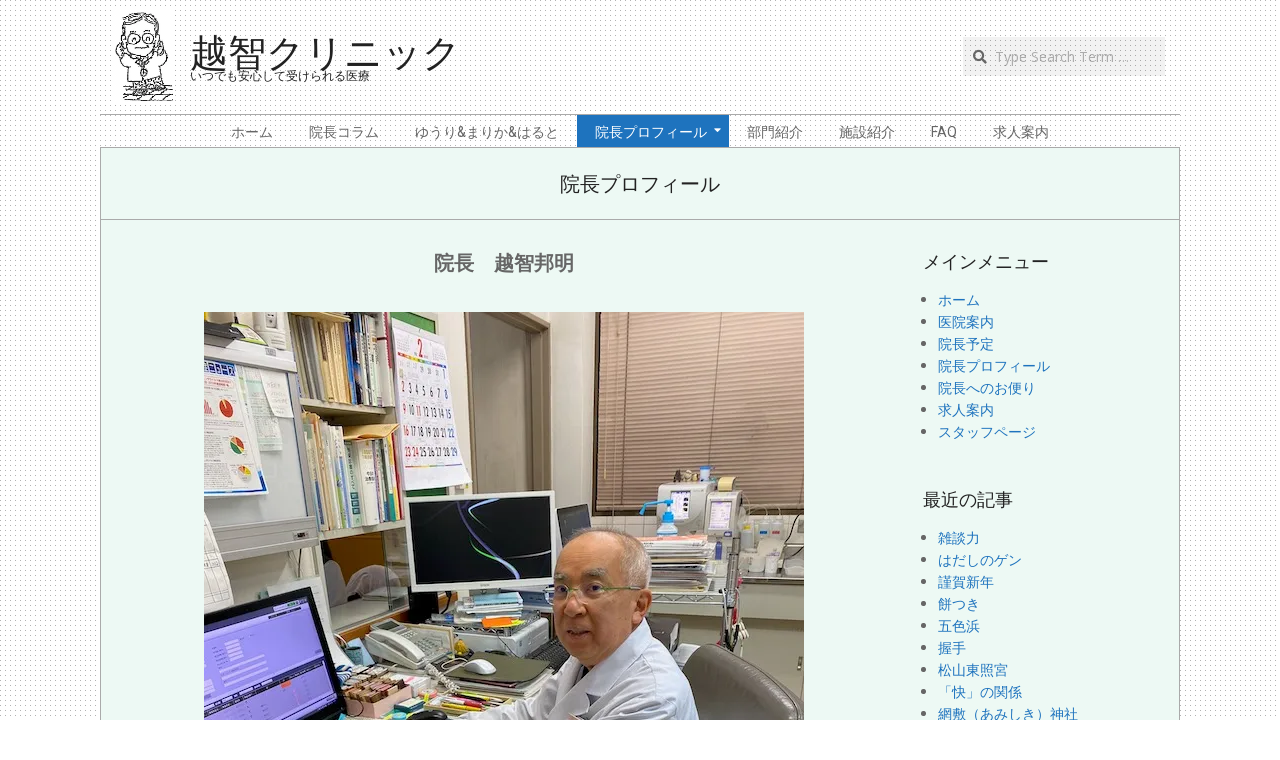

--- FILE ---
content_type: text/html; charset=UTF-8
request_url: https://www.ochi-clinic.com/?page_id=16
body_size: 21014
content:
<!DOCTYPE html>
<html dir="ltr" lang="ja" prefix="og: https://ogp.me/ns#" class="no-js">

<head>
<meta charset="UTF-8" />
<title>院長プロフィール - 越智クリニック</title>

		<!-- All in One SEO 4.9.3 - aioseo.com -->
	<meta name="description" content="院長 越智邦明 経歴 1953年 今治市生まれ 今治小学校 愛光中学・高校 卒業（１４期）" />
	<meta name="robots" content="max-image-preview:large" />
	<link rel="canonical" href="https://www.ochi-clinic.com/?page_id=16" />
	<meta name="generator" content="All in One SEO (AIOSEO) 4.9.3" />
		<meta property="og:locale" content="ja_JP" />
		<meta property="og:site_name" content="越智クリニック - いつでも安心して受けられる医療" />
		<meta property="og:type" content="article" />
		<meta property="og:title" content="院長プロフィール - 越智クリニック" />
		<meta property="og:description" content="院長 越智邦明 経歴 1953年 今治市生まれ 今治小学校 愛光中学・高校 卒業（１４期）" />
		<meta property="og:url" content="https://www.ochi-clinic.com/?page_id=16" />
		<meta property="og:image" content="https://i0.wp.com/www.ochi-clinic.com/wp-content/uploads/2016/09/kuni_zu_01.jpg?fit=232%2C362&#038;ssl=1" />
		<meta property="og:image:secure_url" content="https://i0.wp.com/www.ochi-clinic.com/wp-content/uploads/2016/09/kuni_zu_01.jpg?fit=232%2C362&#038;ssl=1" />
		<meta property="article:published_time" content="2016-08-24T01:56:04+00:00" />
		<meta property="article:modified_time" content="2023-11-28T05:51:03+00:00" />
		<meta name="twitter:card" content="summary" />
		<meta name="twitter:title" content="院長プロフィール - 越智クリニック" />
		<meta name="twitter:description" content="院長 越智邦明 経歴 1953年 今治市生まれ 今治小学校 愛光中学・高校 卒業（１４期）" />
		<meta name="twitter:image" content="https://i0.wp.com/www.ochi-clinic.com/wp-content/uploads/2016/09/kuni_zu_01.jpg?fit=232%2C362&amp;ssl=1" />
		<script type="application/ld+json" class="aioseo-schema">
			{"@context":"https:\/\/schema.org","@graph":[{"@type":"BreadcrumbList","@id":"https:\/\/www.ochi-clinic.com\/?page_id=16#breadcrumblist","itemListElement":[{"@type":"ListItem","@id":"https:\/\/www.ochi-clinic.com#listItem","position":1,"name":"\u30db\u30fc\u30e0","item":"https:\/\/www.ochi-clinic.com","nextItem":{"@type":"ListItem","@id":"https:\/\/www.ochi-clinic.com\/?page_id=16#listItem","name":"\u9662\u9577\u30d7\u30ed\u30d5\u30a3\u30fc\u30eb"}},{"@type":"ListItem","@id":"https:\/\/www.ochi-clinic.com\/?page_id=16#listItem","position":2,"name":"\u9662\u9577\u30d7\u30ed\u30d5\u30a3\u30fc\u30eb","previousItem":{"@type":"ListItem","@id":"https:\/\/www.ochi-clinic.com#listItem","name":"\u30db\u30fc\u30e0"}}]},{"@type":"Organization","@id":"https:\/\/www.ochi-clinic.com\/#organization","name":"\u8d8a\u667a\u30af\u30ea\u30cb\u30c3\u30af","description":"\u3044\u3064\u3067\u3082\u5b89\u5fc3\u3057\u3066\u53d7\u3051\u3089\u308c\u308b\u533b\u7642","url":"https:\/\/www.ochi-clinic.com\/","logo":{"@type":"ImageObject","url":"https:\/\/i0.wp.com\/www.ochi-clinic.com\/wp-content\/uploads\/2016\/09\/kuni_zu_01.jpg?fit=232%2C362&ssl=1","@id":"https:\/\/www.ochi-clinic.com\/?page_id=16\/#organizationLogo","width":232,"height":362},"image":{"@id":"https:\/\/www.ochi-clinic.com\/?page_id=16\/#organizationLogo"}},{"@type":"WebPage","@id":"https:\/\/www.ochi-clinic.com\/?page_id=16#webpage","url":"https:\/\/www.ochi-clinic.com\/?page_id=16","name":"\u9662\u9577\u30d7\u30ed\u30d5\u30a3\u30fc\u30eb - \u8d8a\u667a\u30af\u30ea\u30cb\u30c3\u30af","description":"\u9662\u9577 \u8d8a\u667a\u90a6\u660e \u7d4c\u6b74 1953\u5e74 \u4eca\u6cbb\u5e02\u751f\u307e\u308c \u4eca\u6cbb\u5c0f\u5b66\u6821 \u611b\u5149\u4e2d\u5b66\u30fb\u9ad8\u6821 \u5352\u696d\uff08\uff11\uff14\u671f\uff09","inLanguage":"ja","isPartOf":{"@id":"https:\/\/www.ochi-clinic.com\/#website"},"breadcrumb":{"@id":"https:\/\/www.ochi-clinic.com\/?page_id=16#breadcrumblist"},"datePublished":"2016-08-24T10:56:04+09:00","dateModified":"2023-11-28T14:51:03+09:00"},{"@type":"WebSite","@id":"https:\/\/www.ochi-clinic.com\/#website","url":"https:\/\/www.ochi-clinic.com\/","name":"\u8d8a\u667a\u30af\u30ea\u30cb\u30c3\u30af","description":"\u3044\u3064\u3067\u3082\u5b89\u5fc3\u3057\u3066\u53d7\u3051\u3089\u308c\u308b\u533b\u7642","inLanguage":"ja","publisher":{"@id":"https:\/\/www.ochi-clinic.com\/#organization"}}]}
		</script>
		<!-- All in One SEO -->

<meta name="viewport" content="width=device-width, initial-scale=1" />
<meta name="generator" content="Dollah 1.12.0" />
<link rel='dns-prefetch' href='//stats.wp.com' />
<link rel='dns-prefetch' href='//fonts.googleapis.com' />
<link rel='dns-prefetch' href='//v0.wordpress.com' />
<link rel='preconnect' href='//i0.wp.com' />
<link rel='preconnect' href='//c0.wp.com' />
<link rel="alternate" type="application/rss+xml" title="越智クリニック &raquo; フィード" href="https://www.ochi-clinic.com/?feed=rss2" />
<link rel="alternate" type="application/rss+xml" title="越智クリニック &raquo; コメントフィード" href="https://www.ochi-clinic.com/?feed=comments-rss2" />
<link rel="profile" href="http://gmpg.org/xfn/11" />
<link rel="alternate" title="oEmbed (JSON)" type="application/json+oembed" href="https://www.ochi-clinic.com/index.php?rest_route=%2Foembed%2F1.0%2Fembed&#038;url=https%3A%2F%2Fwww.ochi-clinic.com%2F%3Fpage_id%3D16" />
<link rel="alternate" title="oEmbed (XML)" type="text/xml+oembed" href="https://www.ochi-clinic.com/index.php?rest_route=%2Foembed%2F1.0%2Fembed&#038;url=https%3A%2F%2Fwww.ochi-clinic.com%2F%3Fpage_id%3D16&#038;format=xml" />
<link rel="preload" href="https://www.ochi-clinic.com/wp-content/themes/dollah/hybrid/extend/css/webfonts/fa-solid-900.woff2" as="font" crossorigin="anonymous">
<link rel="preload" href="https://www.ochi-clinic.com/wp-content/themes/dollah/hybrid/extend/css/webfonts/fa-regular-400.woff2" as="font" crossorigin="anonymous">
<link rel="preload" href="https://www.ochi-clinic.com/wp-content/themes/dollah/hybrid/extend/css/webfonts/fa-brands-400.woff2" as="font" crossorigin="anonymous">
<style id='wp-img-auto-sizes-contain-inline-css'>
img:is([sizes=auto i],[sizes^="auto," i]){contain-intrinsic-size:3000px 1500px}
/*# sourceURL=wp-img-auto-sizes-contain-inline-css */
</style>
<style id='wp-emoji-styles-inline-css'>

	img.wp-smiley, img.emoji {
		display: inline !important;
		border: none !important;
		box-shadow: none !important;
		height: 1em !important;
		width: 1em !important;
		margin: 0 0.07em !important;
		vertical-align: -0.1em !important;
		background: none !important;
		padding: 0 !important;
	}
/*# sourceURL=wp-emoji-styles-inline-css */
</style>
<style id='wp-block-library-inline-css'>
:root{--wp-block-synced-color:#7a00df;--wp-block-synced-color--rgb:122,0,223;--wp-bound-block-color:var(--wp-block-synced-color);--wp-editor-canvas-background:#ddd;--wp-admin-theme-color:#007cba;--wp-admin-theme-color--rgb:0,124,186;--wp-admin-theme-color-darker-10:#006ba1;--wp-admin-theme-color-darker-10--rgb:0,107,160.5;--wp-admin-theme-color-darker-20:#005a87;--wp-admin-theme-color-darker-20--rgb:0,90,135;--wp-admin-border-width-focus:2px}@media (min-resolution:192dpi){:root{--wp-admin-border-width-focus:1.5px}}.wp-element-button{cursor:pointer}:root .has-very-light-gray-background-color{background-color:#eee}:root .has-very-dark-gray-background-color{background-color:#313131}:root .has-very-light-gray-color{color:#eee}:root .has-very-dark-gray-color{color:#313131}:root .has-vivid-green-cyan-to-vivid-cyan-blue-gradient-background{background:linear-gradient(135deg,#00d084,#0693e3)}:root .has-purple-crush-gradient-background{background:linear-gradient(135deg,#34e2e4,#4721fb 50%,#ab1dfe)}:root .has-hazy-dawn-gradient-background{background:linear-gradient(135deg,#faaca8,#dad0ec)}:root .has-subdued-olive-gradient-background{background:linear-gradient(135deg,#fafae1,#67a671)}:root .has-atomic-cream-gradient-background{background:linear-gradient(135deg,#fdd79a,#004a59)}:root .has-nightshade-gradient-background{background:linear-gradient(135deg,#330968,#31cdcf)}:root .has-midnight-gradient-background{background:linear-gradient(135deg,#020381,#2874fc)}:root{--wp--preset--font-size--normal:16px;--wp--preset--font-size--huge:42px}.has-regular-font-size{font-size:1em}.has-larger-font-size{font-size:2.625em}.has-normal-font-size{font-size:var(--wp--preset--font-size--normal)}.has-huge-font-size{font-size:var(--wp--preset--font-size--huge)}.has-text-align-center{text-align:center}.has-text-align-left{text-align:left}.has-text-align-right{text-align:right}.has-fit-text{white-space:nowrap!important}#end-resizable-editor-section{display:none}.aligncenter{clear:both}.items-justified-left{justify-content:flex-start}.items-justified-center{justify-content:center}.items-justified-right{justify-content:flex-end}.items-justified-space-between{justify-content:space-between}.screen-reader-text{border:0;clip-path:inset(50%);height:1px;margin:-1px;overflow:hidden;padding:0;position:absolute;width:1px;word-wrap:normal!important}.screen-reader-text:focus{background-color:#ddd;clip-path:none;color:#444;display:block;font-size:1em;height:auto;left:5px;line-height:normal;padding:15px 23px 14px;text-decoration:none;top:5px;width:auto;z-index:100000}html :where(.has-border-color){border-style:solid}html :where([style*=border-top-color]){border-top-style:solid}html :where([style*=border-right-color]){border-right-style:solid}html :where([style*=border-bottom-color]){border-bottom-style:solid}html :where([style*=border-left-color]){border-left-style:solid}html :where([style*=border-width]){border-style:solid}html :where([style*=border-top-width]){border-top-style:solid}html :where([style*=border-right-width]){border-right-style:solid}html :where([style*=border-bottom-width]){border-bottom-style:solid}html :where([style*=border-left-width]){border-left-style:solid}html :where(img[class*=wp-image-]){height:auto;max-width:100%}:where(figure){margin:0 0 1em}html :where(.is-position-sticky){--wp-admin--admin-bar--position-offset:var(--wp-admin--admin-bar--height,0px)}@media screen and (max-width:600px){html :where(.is-position-sticky){--wp-admin--admin-bar--position-offset:0px}}

/*# sourceURL=wp-block-library-inline-css */
</style><style id='global-styles-inline-css'>
:root{--wp--preset--aspect-ratio--square: 1;--wp--preset--aspect-ratio--4-3: 4/3;--wp--preset--aspect-ratio--3-4: 3/4;--wp--preset--aspect-ratio--3-2: 3/2;--wp--preset--aspect-ratio--2-3: 2/3;--wp--preset--aspect-ratio--16-9: 16/9;--wp--preset--aspect-ratio--9-16: 9/16;--wp--preset--color--black: #000000;--wp--preset--color--cyan-bluish-gray: #abb8c3;--wp--preset--color--white: #ffffff;--wp--preset--color--pale-pink: #f78da7;--wp--preset--color--vivid-red: #cf2e2e;--wp--preset--color--luminous-vivid-orange: #ff6900;--wp--preset--color--luminous-vivid-amber: #fcb900;--wp--preset--color--light-green-cyan: #7bdcb5;--wp--preset--color--vivid-green-cyan: #00d084;--wp--preset--color--pale-cyan-blue: #8ed1fc;--wp--preset--color--vivid-cyan-blue: #0693e3;--wp--preset--color--vivid-purple: #9b51e0;--wp--preset--color--accent: #1e73be;--wp--preset--color--accent-font: #ffffff;--wp--preset--gradient--vivid-cyan-blue-to-vivid-purple: linear-gradient(135deg,rgb(6,147,227) 0%,rgb(155,81,224) 100%);--wp--preset--gradient--light-green-cyan-to-vivid-green-cyan: linear-gradient(135deg,rgb(122,220,180) 0%,rgb(0,208,130) 100%);--wp--preset--gradient--luminous-vivid-amber-to-luminous-vivid-orange: linear-gradient(135deg,rgb(252,185,0) 0%,rgb(255,105,0) 100%);--wp--preset--gradient--luminous-vivid-orange-to-vivid-red: linear-gradient(135deg,rgb(255,105,0) 0%,rgb(207,46,46) 100%);--wp--preset--gradient--very-light-gray-to-cyan-bluish-gray: linear-gradient(135deg,rgb(238,238,238) 0%,rgb(169,184,195) 100%);--wp--preset--gradient--cool-to-warm-spectrum: linear-gradient(135deg,rgb(74,234,220) 0%,rgb(151,120,209) 20%,rgb(207,42,186) 40%,rgb(238,44,130) 60%,rgb(251,105,98) 80%,rgb(254,248,76) 100%);--wp--preset--gradient--blush-light-purple: linear-gradient(135deg,rgb(255,206,236) 0%,rgb(152,150,240) 100%);--wp--preset--gradient--blush-bordeaux: linear-gradient(135deg,rgb(254,205,165) 0%,rgb(254,45,45) 50%,rgb(107,0,62) 100%);--wp--preset--gradient--luminous-dusk: linear-gradient(135deg,rgb(255,203,112) 0%,rgb(199,81,192) 50%,rgb(65,88,208) 100%);--wp--preset--gradient--pale-ocean: linear-gradient(135deg,rgb(255,245,203) 0%,rgb(182,227,212) 50%,rgb(51,167,181) 100%);--wp--preset--gradient--electric-grass: linear-gradient(135deg,rgb(202,248,128) 0%,rgb(113,206,126) 100%);--wp--preset--gradient--midnight: linear-gradient(135deg,rgb(2,3,129) 0%,rgb(40,116,252) 100%);--wp--preset--font-size--small: 13px;--wp--preset--font-size--medium: 20px;--wp--preset--font-size--large: 36px;--wp--preset--font-size--x-large: 42px;--wp--preset--spacing--20: 0.44rem;--wp--preset--spacing--30: 0.67rem;--wp--preset--spacing--40: 1rem;--wp--preset--spacing--50: 1.5rem;--wp--preset--spacing--60: 2.25rem;--wp--preset--spacing--70: 3.38rem;--wp--preset--spacing--80: 5.06rem;--wp--preset--shadow--natural: 6px 6px 9px rgba(0, 0, 0, 0.2);--wp--preset--shadow--deep: 12px 12px 50px rgba(0, 0, 0, 0.4);--wp--preset--shadow--sharp: 6px 6px 0px rgba(0, 0, 0, 0.2);--wp--preset--shadow--outlined: 6px 6px 0px -3px rgb(255, 255, 255), 6px 6px rgb(0, 0, 0);--wp--preset--shadow--crisp: 6px 6px 0px rgb(0, 0, 0);}:where(.is-layout-flex){gap: 0.5em;}:where(.is-layout-grid){gap: 0.5em;}body .is-layout-flex{display: flex;}.is-layout-flex{flex-wrap: wrap;align-items: center;}.is-layout-flex > :is(*, div){margin: 0;}body .is-layout-grid{display: grid;}.is-layout-grid > :is(*, div){margin: 0;}:where(.wp-block-columns.is-layout-flex){gap: 2em;}:where(.wp-block-columns.is-layout-grid){gap: 2em;}:where(.wp-block-post-template.is-layout-flex){gap: 1.25em;}:where(.wp-block-post-template.is-layout-grid){gap: 1.25em;}.has-black-color{color: var(--wp--preset--color--black) !important;}.has-cyan-bluish-gray-color{color: var(--wp--preset--color--cyan-bluish-gray) !important;}.has-white-color{color: var(--wp--preset--color--white) !important;}.has-pale-pink-color{color: var(--wp--preset--color--pale-pink) !important;}.has-vivid-red-color{color: var(--wp--preset--color--vivid-red) !important;}.has-luminous-vivid-orange-color{color: var(--wp--preset--color--luminous-vivid-orange) !important;}.has-luminous-vivid-amber-color{color: var(--wp--preset--color--luminous-vivid-amber) !important;}.has-light-green-cyan-color{color: var(--wp--preset--color--light-green-cyan) !important;}.has-vivid-green-cyan-color{color: var(--wp--preset--color--vivid-green-cyan) !important;}.has-pale-cyan-blue-color{color: var(--wp--preset--color--pale-cyan-blue) !important;}.has-vivid-cyan-blue-color{color: var(--wp--preset--color--vivid-cyan-blue) !important;}.has-vivid-purple-color{color: var(--wp--preset--color--vivid-purple) !important;}.has-black-background-color{background-color: var(--wp--preset--color--black) !important;}.has-cyan-bluish-gray-background-color{background-color: var(--wp--preset--color--cyan-bluish-gray) !important;}.has-white-background-color{background-color: var(--wp--preset--color--white) !important;}.has-pale-pink-background-color{background-color: var(--wp--preset--color--pale-pink) !important;}.has-vivid-red-background-color{background-color: var(--wp--preset--color--vivid-red) !important;}.has-luminous-vivid-orange-background-color{background-color: var(--wp--preset--color--luminous-vivid-orange) !important;}.has-luminous-vivid-amber-background-color{background-color: var(--wp--preset--color--luminous-vivid-amber) !important;}.has-light-green-cyan-background-color{background-color: var(--wp--preset--color--light-green-cyan) !important;}.has-vivid-green-cyan-background-color{background-color: var(--wp--preset--color--vivid-green-cyan) !important;}.has-pale-cyan-blue-background-color{background-color: var(--wp--preset--color--pale-cyan-blue) !important;}.has-vivid-cyan-blue-background-color{background-color: var(--wp--preset--color--vivid-cyan-blue) !important;}.has-vivid-purple-background-color{background-color: var(--wp--preset--color--vivid-purple) !important;}.has-black-border-color{border-color: var(--wp--preset--color--black) !important;}.has-cyan-bluish-gray-border-color{border-color: var(--wp--preset--color--cyan-bluish-gray) !important;}.has-white-border-color{border-color: var(--wp--preset--color--white) !important;}.has-pale-pink-border-color{border-color: var(--wp--preset--color--pale-pink) !important;}.has-vivid-red-border-color{border-color: var(--wp--preset--color--vivid-red) !important;}.has-luminous-vivid-orange-border-color{border-color: var(--wp--preset--color--luminous-vivid-orange) !important;}.has-luminous-vivid-amber-border-color{border-color: var(--wp--preset--color--luminous-vivid-amber) !important;}.has-light-green-cyan-border-color{border-color: var(--wp--preset--color--light-green-cyan) !important;}.has-vivid-green-cyan-border-color{border-color: var(--wp--preset--color--vivid-green-cyan) !important;}.has-pale-cyan-blue-border-color{border-color: var(--wp--preset--color--pale-cyan-blue) !important;}.has-vivid-cyan-blue-border-color{border-color: var(--wp--preset--color--vivid-cyan-blue) !important;}.has-vivid-purple-border-color{border-color: var(--wp--preset--color--vivid-purple) !important;}.has-vivid-cyan-blue-to-vivid-purple-gradient-background{background: var(--wp--preset--gradient--vivid-cyan-blue-to-vivid-purple) !important;}.has-light-green-cyan-to-vivid-green-cyan-gradient-background{background: var(--wp--preset--gradient--light-green-cyan-to-vivid-green-cyan) !important;}.has-luminous-vivid-amber-to-luminous-vivid-orange-gradient-background{background: var(--wp--preset--gradient--luminous-vivid-amber-to-luminous-vivid-orange) !important;}.has-luminous-vivid-orange-to-vivid-red-gradient-background{background: var(--wp--preset--gradient--luminous-vivid-orange-to-vivid-red) !important;}.has-very-light-gray-to-cyan-bluish-gray-gradient-background{background: var(--wp--preset--gradient--very-light-gray-to-cyan-bluish-gray) !important;}.has-cool-to-warm-spectrum-gradient-background{background: var(--wp--preset--gradient--cool-to-warm-spectrum) !important;}.has-blush-light-purple-gradient-background{background: var(--wp--preset--gradient--blush-light-purple) !important;}.has-blush-bordeaux-gradient-background{background: var(--wp--preset--gradient--blush-bordeaux) !important;}.has-luminous-dusk-gradient-background{background: var(--wp--preset--gradient--luminous-dusk) !important;}.has-pale-ocean-gradient-background{background: var(--wp--preset--gradient--pale-ocean) !important;}.has-electric-grass-gradient-background{background: var(--wp--preset--gradient--electric-grass) !important;}.has-midnight-gradient-background{background: var(--wp--preset--gradient--midnight) !important;}.has-small-font-size{font-size: var(--wp--preset--font-size--small) !important;}.has-medium-font-size{font-size: var(--wp--preset--font-size--medium) !important;}.has-large-font-size{font-size: var(--wp--preset--font-size--large) !important;}.has-x-large-font-size{font-size: var(--wp--preset--font-size--x-large) !important;}
/*# sourceURL=global-styles-inline-css */
</style>

<style id='classic-theme-styles-inline-css'>
/*! This file is auto-generated */
.wp-block-button__link{color:#fff;background-color:#32373c;border-radius:9999px;box-shadow:none;text-decoration:none;padding:calc(.667em + 2px) calc(1.333em + 2px);font-size:1.125em}.wp-block-file__button{background:#32373c;color:#fff;text-decoration:none}
/*# sourceURL=/wp-includes/css/classic-themes.min.css */
</style>
<link rel='stylesheet' id='all-in-one-event-calendar-theme-css' href='https://www.ochi-clinic.com/wp-content/plugins/all-in-one-event-calendar/apiki/dist/styles/theme.css?ver=1698810085' media='all' />
<link rel='stylesheet' id='rss-antenna-style-css' href='https://www.ochi-clinic.com/wp-content/plugins/rss-antenna/rss-antenna.css?ver=2.2.0' media='all' />
<link rel='stylesheet' id='rss-retriever-css' href='https://www.ochi-clinic.com/wp-content/plugins/wp-rss-retriever/inc/css/rss-retriever.css?ver=1.6.10' media='all' />
<link rel='stylesheet' id='child-pages-shortcode-css-css' href='https://www.ochi-clinic.com/wp-content/plugins/child-pages-shortcode/css/child-pages-shortcode.min.css?ver=1.1.4' media='all' />
<link rel='stylesheet' id='dollah-google-fonts-css' href='https://fonts.googleapis.com/css2?family=Roboto:ital,wght@0,400;0,500;0,700&#038;family=Open%20Sans:ital,wght@0,300;0,400;0,500;0,600;0,700;0,800;1,400;1,700&#038;display=swap' media='all' />
<link rel='stylesheet' id='hybrid-gallery-css' href='https://www.ochi-clinic.com/wp-content/themes/dollah/hybrid/css/gallery.min.css?ver=4.0.0' media='all' />
<link rel='stylesheet' id='font-awesome-css' href='https://www.ochi-clinic.com/wp-content/themes/dollah/hybrid/extend/css/font-awesome.min.css?ver=5.15.4' media='all' />
<link rel='stylesheet' id='fancybox-css' href='https://www.ochi-clinic.com/wp-content/plugins/easy-fancybox/fancybox/1.5.4/jquery.fancybox.min.css?ver=6.9' media='screen' />
<style id='fancybox-inline-css'>
#fancybox-outer{background:#ffffff}#fancybox-content{background:#ffffff;border-color:#ffffff;color:#000000;}#fancybox-title,#fancybox-title-float-main{color:#fff}
/*# sourceURL=fancybox-inline-css */
</style>
<link rel='stylesheet' id='hybridextend-style-css' href='https://www.ochi-clinic.com/wp-content/themes/dollah/style.min.css?ver=1.12.0' media='all' />
<link rel='stylesheet' id='dollah-wpblocks-css' href='https://www.ochi-clinic.com/wp-content/themes/dollah/include/blocks/wpblocks.css?ver=1.12.0' media='all' />
<style id='dollah-wpblocks-inline-css'>
.hgrid,.site-boxed #below-header, .site-boxed #main, .site-boxed #sub-footer {max-width: 1080px;} a,.widget .view-all a:hover {color: #1e73be;} a:hover {color: #3581c5;} .accent-typo {background: #1e73be;color: #ffffff;} .invert-typo {color: #edf9f4;} .enforce-typo {background: #edf9f4;} body.wordpress input[type="submit"], body.wordpress #submit, body.wordpress .button,.wc-block-components-button, .woocommerce #respond input#submit.alt, .woocommerce a.button.alt, .woocommerce button.button.alt, .woocommerce input.button.alt {background: #1e73be;color: #ffffff;} body.wordpress input[type="submit"]:hover, body.wordpress #submit:hover, body.wordpress .button:hover, body.wordpress input[type="submit"]:focus, body.wordpress #submit:focus, body.wordpress .button:focus,.wc-block-components-button:hover, .woocommerce #respond input#submit.alt:hover, .woocommerce a.button.alt:hover, .woocommerce button.button.alt:hover, .woocommerce input.button.alt {background: #3581c5;color: #ffffff;} h1, h2, h3, h4, h5, h6, .title, .titlefont {text-transform: none;} body {background-color: #ffffff;background-image: url("https://www.ochi-clinic.com/wp-content/themes/dollah/hybrid/extend/images/patterns/3.png");background-repeat: repeat;} #topbar, #main.main {background: #edf9f4;} #site-title {font-family: "Open Sans", sans-serif;text-transform: none;} .site-logo-with-icon #site-title i {font-size: 50px;} .site-logo-mixed-image img {max-width: 60px;} .site-title-line b, .site-title-line em, .site-title-line strong {color: #1e73be;} .menu-items > li.current-menu-item:not(.nohighlight), .menu-items > li:hover,.sf-menu ul li:hover > a {background: #1e73be;color: #ffffff;} .entry-footer .entry-byline {color: #1e73be;} .more-link,.archive-mosaic .more-link {border-color: #1e73be;color: #1e73be;} .archive-mosaic .more-link:hover {border-color: #1e73be;color: #ffffff;background: #1e73be;} .lSSlideOuter .lSPager.lSpg > li:hover a, .lSSlideOuter .lSPager.lSpg > li.active a {background-color: #1e73be;} .frontpage-area.module-bg-accent {background-color: #1e73be;} .content-block-style3 .content-block-icon {background: #edf9f4;} .content-block-icon i {color: #1e73be;} .icon-style-circle, .icon-style-square {border-color: #1e73be;} .content-block-style4 .content-block-icon.icon-style-none {color: #1e73be;} #infinite-handle span,.lrm-form a.button, .lrm-form button, .lrm-form button[type=submit], .lrm-form #buddypress input[type=submit], .lrm-form input[type=submit] {background: #1e73be;color: #ffffff;} .woocommerce nav.woocommerce-pagination ul li a:focus, .woocommerce nav.woocommerce-pagination ul li a:hover {color: #3581c5;} :root .has-accent-color,.is-style-outline>.wp-block-button__link:not(.has-text-color), .wp-block-button__link.is-style-outline:not(.has-text-color) {color: #1e73be;} :root .has-accent-background-color,.wp-block-button__link,.wp-block-button__link:hover,.wp-block-search__button,.wp-block-search__button:hover, .wp-block-file__button,.wp-block-file__button:hover {background: #1e73be;} :root .has-accent-font-color,.wp-block-button__link,.wp-block-button__link:hover,.wp-block-search__button,.wp-block-search__button:hover, .wp-block-file__button,.wp-block-file__button:hover {color: #ffffff;} :root .has-accent-font-background-color {background: #ffffff;}
/*# sourceURL=dollah-wpblocks-inline-css */
</style>
<link rel='stylesheet' id='wp-block-paragraph-css' href='https://c0.wp.com/c/6.9/wp-includes/blocks/paragraph/style.min.css' media='all' />
<link rel='stylesheet' id='wp-block-image-css' href='https://c0.wp.com/c/6.9/wp-includes/blocks/image/style.min.css' media='all' />
<link rel='stylesheet' id='wp-block-image-theme-css' href='https://c0.wp.com/c/6.9/wp-includes/blocks/image/theme.min.css' media='all' />
<link rel='stylesheet' id='wp-block-separator-css' href='https://c0.wp.com/c/6.9/wp-includes/blocks/separator/style.min.css' media='all' />
<link rel='stylesheet' id='wp-block-separator-theme-css' href='https://c0.wp.com/c/6.9/wp-includes/blocks/separator/theme.min.css' media='all' />
<link rel='stylesheet' id='wp-block-heading-css' href='https://c0.wp.com/c/6.9/wp-includes/blocks/heading/style.min.css' media='all' />
<link rel='stylesheet' id='wp-block-group-css' href='https://c0.wp.com/c/6.9/wp-includes/blocks/group/style.min.css' media='all' />
<link rel='stylesheet' id='wp-block-group-theme-css' href='https://c0.wp.com/c/6.9/wp-includes/blocks/group/theme.min.css' media='all' />
<script src="https://c0.wp.com/c/6.9/wp-includes/js/jquery/jquery.min.js" id="jquery-core-js"></script>
<script src="https://c0.wp.com/c/6.9/wp-includes/js/jquery/jquery-migrate.min.js" id="jquery-migrate-js"></script>
<script src="https://www.ochi-clinic.com/wp-content/plugins/child-pages-shortcode/js/child-pages-shortcode.min.js?ver=1.1.4" id="child-pages-shortcode-js"></script>
<script src="https://www.ochi-clinic.com/wp-content/themes/dollah/js/modernizr.custom.min.js?ver=2.8.3" id="dollah-modernizr-js"></script>
<link rel="https://api.w.org/" href="https://www.ochi-clinic.com/index.php?rest_route=/" /><link rel="alternate" title="JSON" type="application/json" href="https://www.ochi-clinic.com/index.php?rest_route=/wp/v2/pages/16" /><link rel="EditURI" type="application/rsd+xml" title="RSD" href="https://www.ochi-clinic.com/xmlrpc.php?rsd" />
<meta name="generator" content="WordPress 6.9" />
<link rel='shortlink' href='https://wp.me/P7PqHc-g' />

<link rel="stylesheet" href="https://www.ochi-clinic.com/wp-content/plugins/count-per-day/counter.css" type="text/css" />
	<style>img#wpstats{display:none}</style>
		<style>.recentcomments a{display:inline !important;padding:0 !important;margin:0 !important;}</style><link rel="icon" href="https://i0.wp.com/www.ochi-clinic.com/wp-content/uploads/2016/09/cropped-kuni_zu_01.gif?fit=32%2C32&#038;ssl=1" sizes="32x32" />
<link rel="icon" href="https://i0.wp.com/www.ochi-clinic.com/wp-content/uploads/2016/09/cropped-kuni_zu_01.gif?fit=192%2C192&#038;ssl=1" sizes="192x192" />
<link rel="apple-touch-icon" href="https://i0.wp.com/www.ochi-clinic.com/wp-content/uploads/2016/09/cropped-kuni_zu_01.gif?fit=180%2C180&#038;ssl=1" />
<meta name="msapplication-TileImage" content="https://i0.wp.com/www.ochi-clinic.com/wp-content/uploads/2016/09/cropped-kuni_zu_01.gif?fit=270%2C270&#038;ssl=1" />
<link rel='stylesheet' id='jetpack-swiper-library-css' href='https://c0.wp.com/p/jetpack/15.4/_inc/blocks/swiper.css' media='all' />
<link rel='stylesheet' id='jetpack-carousel-css' href='https://c0.wp.com/p/jetpack/15.4/modules/carousel/jetpack-carousel.css' media='all' />
</head>

<body class="wordpress ltr ja parent-theme y2026 m01 d18 h12 sunday logged-out wp-custom-logo singular singular-page singular-page-16 page-template-default dollah" dir="ltr" itemscope="itemscope" itemtype="https://schema.org/WebPage">

	
	<a href="#main" class="screen-reader-text">Skip to content</a>

	
	<div id="page-wrapper" class=" hgrid site-boxed page-wrapper sitewrap-narrow-right sidebarsN sidebars1 dollah-cf7-style dollah-mapp-style dollah-jetpack-style">

		
		<header id="header" class="site-header header-layout-primary-widget-area header-layout-secondary-bottom tablemenu" role="banner" itemscope="itemscope" itemtype="https://schema.org/WPHeader">

			
			<div id="header-primary" class=" header-part header-primary-widget-area">
				<div class="hgrid">
					<div class="table hgrid-span-12">
							<div id="branding" class="site-branding branding table-cell-mid">
		<div id="site-logo" class="site-logo-mixed">
			<div id="site-logo-mixed" class="site-logo-with-image site-logo-text-small"><div class="site-logo-mixed-image"><a href="https://www.ochi-clinic.com/" class="custom-logo-link" rel="home"><img width="232" height="362" src="https://i0.wp.com/www.ochi-clinic.com/wp-content/uploads/2016/09/kuni_zu_01.jpg?fit=232%2C362&amp;ssl=1" class="custom-logo" alt="越智クリニック" decoding="async" fetchpriority="high" srcset="https://i0.wp.com/www.ochi-clinic.com/wp-content/uploads/2016/09/kuni_zu_01.jpg?w=232&amp;ssl=1 232w, https://i0.wp.com/www.ochi-clinic.com/wp-content/uploads/2016/09/kuni_zu_01.jpg?resize=192%2C300&amp;ssl=1 192w" sizes="(max-width: 232px) 100vw, 232px" data-attachment-id="107" data-permalink="https://www.ochi-clinic.com/?attachment_id=107" data-orig-file="https://i0.wp.com/www.ochi-clinic.com/wp-content/uploads/2016/09/kuni_zu_01.jpg?fit=232%2C362&amp;ssl=1" data-orig-size="232,362" data-comments-opened="0" data-image-meta="{&quot;aperture&quot;:&quot;0&quot;,&quot;credit&quot;:&quot;&quot;,&quot;camera&quot;:&quot;&quot;,&quot;caption&quot;:&quot;&quot;,&quot;created_timestamp&quot;:&quot;0&quot;,&quot;copyright&quot;:&quot;&quot;,&quot;focal_length&quot;:&quot;0&quot;,&quot;iso&quot;:&quot;0&quot;,&quot;shutter_speed&quot;:&quot;0&quot;,&quot;title&quot;:&quot;&quot;,&quot;orientation&quot;:&quot;0&quot;}" data-image-title="kuni_zu_01" data-image-description="" data-image-caption="" data-medium-file="https://i0.wp.com/www.ochi-clinic.com/wp-content/uploads/2016/09/kuni_zu_01.jpg?fit=192%2C300&amp;ssl=1" data-large-file="https://i0.wp.com/www.ochi-clinic.com/wp-content/uploads/2016/09/kuni_zu_01.jpg?fit=232%2C362&amp;ssl=1" /></a></div><div class="site-logo-mixed-text"><div id="site-title" class="site-title" itemprop="headline"><a href="https://www.ochi-clinic.com" rel="home" itemprop="url"><span class="blogname">越智クリニック</span></a></div><h2 class="site-description" id="site-description" itemprop="description">いつでも安心して受けられる医療</h2></div><!--site-logo-mixed-text--></div><!--logotext-->		</div>
	</div><!-- #branding -->
	<div id="header-aside" class=" header-aside table-cell-mid  header-aside-widget-area">	<div class="header-sidebar  inline-nav hgrid-stretch">
				<aside id="sidebar-header-sidebar" class="sidebar sidebar-header-sidebar" role="complementary" itemscope="itemscope" itemtype="https://schema.org/WPSideBar">
			<section id="search-8" class="widget widget_search"><div class="searchbody"><form method="get" class="searchform" action="https://www.ochi-clinic.com/" ><label class="screen-reader-text">Search</label><i class="fas fa-search"></i><input type="text" class="searchtext" name="s" placeholder="Type Search Term &hellip;" value="" /><input type="submit" class="submit" name="submit" value="Search" /><span class="js-search-placeholder"></span></form></div><!-- /searchbody --></section>		</aside>
			</div>
	</div>					</div>
				</div>
			</div>

					<div id="header-supplementary" class=" header-part header-supplementary-bottom header-supplementary-center">
			<div class="hgrid">
				<div class="hgrid-span-12">
					<div class="menu-nav-box">	<div class="screen-reader-text">Navigation Menu</div>
	<nav id="menu-secondary" class="menu menu-secondary nav-menu mobilemenu-fixed mobilesubmenu-click" role="navigation" itemscope="itemscope" itemtype="https://schema.org/SiteNavigationElement">
		<a class="menu-toggle" href="#"><span class="menu-toggle-text">Menu</span><i class="fas fa-bars"></i></a>

		<ul id="menu-secondary-items" class="menu-items sf-menu menu menu-highlight"><li id="menu-item-5436" class="menu-item menu-item-type-custom menu-item-object-custom menu-item-home menu-item-5436"><a href="http://www.ochi-clinic.com"><span class="menu-title">ホーム</span></a></li>
<li id="menu-item-5441" class="menu-item menu-item-type-taxonomy menu-item-object-category menu-item-5441"><a href="https://www.ochi-clinic.com/?cat=3"><span class="menu-title">院長コラム</span></a></li>
<li id="menu-item-5442" class="menu-item menu-item-type-taxonomy menu-item-object-category menu-item-5442"><a href="https://www.ochi-clinic.com/?cat=4"><span class="menu-title">ゆうり&#038;まりか&#038;はると</span></a></li>
<li id="menu-item-5440" class="menu-item menu-item-type-post_type menu-item-object-page current-menu-item page_item page-item-16 current_page_item menu-item-has-children menu-item-5440 menu-item-parent-archive"><a href="https://www.ochi-clinic.com/?page_id=16" aria-current="page"><span class="menu-title">院長プロフィール</span></a>
<ul class="sub-menu">
	<li id="menu-item-5500" class="menu-item menu-item-type-post_type menu-item-object-page menu-item-5500 menu-item-parent-archive"><a href="https://www.ochi-clinic.com/?page_id=306"><span class="menu-title">院長へのお便り</span></a></li>
</ul>
</li>
<li id="menu-item-5438" class="menu-item menu-item-type-post_type menu-item-object-page menu-item-5438 menu-item-parent-archive"><a href="https://www.ochi-clinic.com/?page_id=5314"><span class="menu-title">部門紹介</span></a></li>
<li id="menu-item-5627" class="menu-item menu-item-type-post_type menu-item-object-page menu-item-5627 menu-item-parent-archive"><a href="https://www.ochi-clinic.com/?page_id=5618"><span class="menu-title">施設紹介</span></a></li>
<li id="menu-item-5437" class="menu-item menu-item-type-post_type menu-item-object-page menu-item-5437 menu-item-parent-archive"><a href="https://www.ochi-clinic.com/?page_id=5317"><span class="menu-title">FAQ</span></a></li>
<li id="menu-item-5439" class="menu-item menu-item-type-post_type menu-item-object-page menu-item-5439 menu-item-parent-archive"><a href="https://www.ochi-clinic.com/?page_id=3167"><span class="menu-title">求人案内</span></a></li>
</ul>
	</nav><!-- #menu-secondary -->
	</div>				</div>
			</div>
		</div>
		
		</header><!-- #header -->

		
		<div id="main" class=" main">
			

				<div id="loop-meta" class=" loop-meta-wrap pageheader-bg-default">
					<div class="hgrid">

						<div class=" loop-meta  hgrid-span-12" itemscope="itemscope" itemtype="https://schema.org/WebPageElement">
							<div class="entry-header">

																<h1 class=" loop-title entry-title" itemprop="headline">院長プロフィール</h1>

								<div class=" loop-description" itemprop="text"></div><!-- .loop-description -->
							</div><!-- .entry-header -->
						</div><!-- .loop-meta -->

					</div>
				</div>

			
<div class="hgrid main-content-grid">

	
	<main id="content" class="content  hgrid-span-9 has-sidebar layout-narrow-right " role="main" itemprop="mainContentOfPage">

		
			<div id="content-wrap">

				
	<article id="post-16" class="entry author-admin post-16 page type-page status-publish">

		<div class="entry-content" itemprop="text">

			<div class="entry-the-content">
				
<div class="wp-block-group"><div class="wp-block-group__inner-container is-layout-flow wp-block-group-is-layout-flow">
<p class="has-text-align-center has-medium-font-size"><strong>院長　越智邦明</strong></p>


<div class="wp-block-image">
<figure class="aligncenter size-full"><img data-recalc-dims="1" decoding="async" width="600" height="800" data-attachment-id="5326" data-permalink="https://www.ochi-clinic.com/?attachment_id=5326" data-orig-file="https://i0.wp.com/www.ochi-clinic.com/wp-content/uploads/2020/02/IMG_1505.jpeg?fit=600%2C800&amp;ssl=1" data-orig-size="600,800" data-comments-opened="0" data-image-meta="{&quot;aperture&quot;:&quot;1.8&quot;,&quot;credit&quot;:&quot;&quot;,&quot;camera&quot;:&quot;iPhone 11 Pro Max&quot;,&quot;caption&quot;:&quot;&quot;,&quot;created_timestamp&quot;:&quot;1581011666&quot;,&quot;copyright&quot;:&quot;&quot;,&quot;focal_length&quot;:&quot;4.25&quot;,&quot;iso&quot;:&quot;64&quot;,&quot;shutter_speed&quot;:&quot;0.016666666666667&quot;,&quot;title&quot;:&quot;&quot;,&quot;orientation&quot;:&quot;0&quot;}" data-image-title="kuni-zu" data-image-description="&lt;p&gt;素材&lt;/p&gt;
" data-image-caption="" data-medium-file="https://i0.wp.com/www.ochi-clinic.com/wp-content/uploads/2020/02/IMG_1505.jpeg?fit=225%2C300&amp;ssl=1" data-large-file="https://i0.wp.com/www.ochi-clinic.com/wp-content/uploads/2020/02/IMG_1505.jpeg?fit=600%2C800&amp;ssl=1" src="https://i0.wp.com/www.ochi-clinic.com/wp-content/uploads/2020/02/IMG_1505.jpeg?resize=600%2C800&#038;ssl=1" alt="" class="wp-image-5326" srcset="https://i0.wp.com/www.ochi-clinic.com/wp-content/uploads/2020/02/IMG_1505.jpeg?w=600&amp;ssl=1 600w, https://i0.wp.com/www.ochi-clinic.com/wp-content/uploads/2020/02/IMG_1505.jpeg?resize=225%2C300&amp;ssl=1 225w" sizes="(max-width: 600px) 100vw, 600px" /></figure>
</div>


<hr class="wp-block-separator has-css-opacity"/>



<h2 class="wp-block-heading has-text-align-left"><strong>経歴</strong></h2>



<p class="has-text-align-left has-medium-font-size">1953年　今治市生まれ　</p>



<p class="has-text-align-left has-medium-font-size">今治小学校　　　　　　<br>愛光中学・高校　卒業（１４期）　　　　<br>東京医科歯科大学　卒業</p>



<p class="has-text-align-left has-medium-font-size">1987年　越智クリニック開業　　</p>



<hr class="wp-block-separator has-css-opacity"/>



<p class="has-text-align-left has-medium-font-size">日本外科学会会員　　　　<br>日本医師会認定産業医　　<br>日本消化器内視鏡学会会員<br>愛媛県保険医協会会長　<br>日医かかりつけ認定医　　<br>難病指定医　　　　　　　<br>生活保護法指定医　　　　</p>



<hr class="wp-block-separator has-css-opacity"/>



<h2 class="wp-block-heading"><strong>趣味</strong></h2>



<p class="has-text-align-left has-medium-font-size">温泉旅行　園芸　ゴルフ</p>



<p class="has-text-align-left has-medium-font-size">１女２男の父</p>
</div></div>
			</div>
			
		</div><!-- .entry-content -->

		<div class="screen-reader-text" itemprop="datePublished" itemtype="https://schema.org/Date">2016-08-24</div>

		
	</article><!-- .entry -->


			</div><!-- #content-wrap -->

			
	</main><!-- #content -->

	
	
	<aside id="sidebar-primary" class="sidebar sidebar-primary hgrid-span-3 layout-narrow-right " role="complementary" itemscope="itemscope" itemtype="https://schema.org/WPSideBar">

		<section id="nav_menu-5" class="widget widget_nav_menu"><h3 class="widget-title">メインメニュー</h3><div class="menu-%e3%82%b5%e3%82%a4%e3%83%89%e3%83%a1%e3%82%a4%e3%83%b3%e3%83%a1%e3%83%8b%e3%83%a5%e3%83%bc-container"><ul id="menu-%e3%82%b5%e3%82%a4%e3%83%89%e3%83%a1%e3%82%a4%e3%83%b3%e3%83%a1%e3%83%8b%e3%83%a5%e3%83%bc" class="menu"><li id="menu-item-220" class="menu-item menu-item-type-custom menu-item-object-custom menu-item-home menu-item-220"><a href="https://www.ochi-clinic.com/"><span class="menu-title">ホーム</span></a></li>
<li id="menu-item-5392" class="menu-item menu-item-type-post_type menu-item-object-page menu-item-home menu-item-5392 menu-item-parent-archive"><a href="https://www.ochi-clinic.com/"><span class="menu-title">医院案内</span></a></li>
<li id="menu-item-1400" class="menu-item menu-item-type-post_type menu-item-object-page menu-item-1400 menu-item-parent-archive"><a href="https://www.ochi-clinic.com/?page_id=1390"><span class="menu-title">院長予定</span></a></li>
<li id="menu-item-194" class="menu-item menu-item-type-post_type menu-item-object-page current-menu-item page_item page-item-16 current_page_item menu-item-194 menu-item-parent-archive"><a href="https://www.ochi-clinic.com/?page_id=16" aria-current="page"><span class="menu-title">院長プロフィール</span></a></li>
<li id="menu-item-309" class="menu-item menu-item-type-post_type menu-item-object-page menu-item-309 menu-item-parent-archive"><a href="https://www.ochi-clinic.com/?page_id=306"><span class="menu-title">院長へのお便り</span></a></li>
<li id="menu-item-3360" class="menu-item menu-item-type-post_type menu-item-object-page menu-item-3360 menu-item-parent-archive"><a href="https://www.ochi-clinic.com/?page_id=3167"><span class="menu-title">求人案内</span></a></li>
<li id="menu-item-336" class="menu-item menu-item-type-post_type menu-item-object-page menu-item-336 menu-item-parent-archive"><a href="https://www.ochi-clinic.com/?page_id=334"><span class="menu-title">スタッフページ</span></a></li>
</ul></div></section>
		<section id="recent-posts-5" class="widget widget_recent_entries">
		<h3 class="widget-title">最近の記事</h3>
		<ul>
											<li>
					<a href="https://www.ochi-clinic.com/?p=11608">雑談力</a>
									</li>
											<li>
					<a href="https://www.ochi-clinic.com/?p=11835">はだしのゲン</a>
									</li>
											<li>
					<a href="https://www.ochi-clinic.com/?p=12036">謹賀新年</a>
									</li>
											<li>
					<a href="https://www.ochi-clinic.com/?p=11824">餅つき</a>
									</li>
											<li>
					<a href="https://www.ochi-clinic.com/?p=12008">五色浜</a>
									</li>
											<li>
					<a href="https://www.ochi-clinic.com/?p=11794">握手</a>
									</li>
											<li>
					<a href="https://www.ochi-clinic.com/?p=11983">松山東照宮</a>
									</li>
											<li>
					<a href="https://www.ochi-clinic.com/?p=11756">「快」の関係</a>
									</li>
											<li>
					<a href="https://www.ochi-clinic.com/?p=11953">網敷（あみしき）神社</a>
									</li>
											<li>
					<a href="https://www.ochi-clinic.com/?p=11726">心の豊かさ</a>
									</li>
					</ul>

		</section><section id="archives-5" class="widget widget_archive"><h3 class="widget-title">過去の記事</h3>		<label class="screen-reader-text" for="archives-dropdown-5">過去の記事</label>
		<select id="archives-dropdown-5" name="archive-dropdown">
			
			<option value="">月を選択</option>
				<option value='https://www.ochi-clinic.com/?m=202601'> 2026年1月 &nbsp;(3)</option>
	<option value='https://www.ochi-clinic.com/?m=202512'> 2025年12月 &nbsp;(9)</option>
	<option value='https://www.ochi-clinic.com/?m=202511'> 2025年11月 &nbsp;(6)</option>
	<option value='https://www.ochi-clinic.com/?m=202510'> 2025年10月 &nbsp;(8)</option>
	<option value='https://www.ochi-clinic.com/?m=202509'> 2025年9月 &nbsp;(8)</option>
	<option value='https://www.ochi-clinic.com/?m=202508'> 2025年8月 &nbsp;(7)</option>
	<option value='https://www.ochi-clinic.com/?m=202507'> 2025年7月 &nbsp;(8)</option>
	<option value='https://www.ochi-clinic.com/?m=202506'> 2025年6月 &nbsp;(9)</option>
	<option value='https://www.ochi-clinic.com/?m=202505'> 2025年5月 &nbsp;(8)</option>
	<option value='https://www.ochi-clinic.com/?m=202504'> 2025年4月 &nbsp;(8)</option>
	<option value='https://www.ochi-clinic.com/?m=202503'> 2025年3月 &nbsp;(8)</option>
	<option value='https://www.ochi-clinic.com/?m=202502'> 2025年2月 &nbsp;(7)</option>
	<option value='https://www.ochi-clinic.com/?m=202501'> 2025年1月 &nbsp;(7)</option>
	<option value='https://www.ochi-clinic.com/?m=202412'> 2024年12月 &nbsp;(9)</option>
	<option value='https://www.ochi-clinic.com/?m=202411'> 2024年11月 &nbsp;(7)</option>
	<option value='https://www.ochi-clinic.com/?m=202410'> 2024年10月 &nbsp;(8)</option>
	<option value='https://www.ochi-clinic.com/?m=202409'> 2024年9月 &nbsp;(7)</option>
	<option value='https://www.ochi-clinic.com/?m=202408'> 2024年8月 &nbsp;(8)</option>
	<option value='https://www.ochi-clinic.com/?m=202407'> 2024年7月 &nbsp;(8)</option>
	<option value='https://www.ochi-clinic.com/?m=202406'> 2024年6月 &nbsp;(8)</option>
	<option value='https://www.ochi-clinic.com/?m=202405'> 2024年5月 &nbsp;(8)</option>
	<option value='https://www.ochi-clinic.com/?m=202404'> 2024年4月 &nbsp;(8)</option>
	<option value='https://www.ochi-clinic.com/?m=202403'> 2024年3月 &nbsp;(8)</option>
	<option value='https://www.ochi-clinic.com/?m=202402'> 2024年2月 &nbsp;(8)</option>
	<option value='https://www.ochi-clinic.com/?m=202401'> 2024年1月 &nbsp;(7)</option>
	<option value='https://www.ochi-clinic.com/?m=202312'> 2023年12月 &nbsp;(8)</option>
	<option value='https://www.ochi-clinic.com/?m=202311'> 2023年11月 &nbsp;(8)</option>
	<option value='https://www.ochi-clinic.com/?m=202310'> 2023年10月 &nbsp;(8)</option>
	<option value='https://www.ochi-clinic.com/?m=202309'> 2023年9月 &nbsp;(7)</option>
	<option value='https://www.ochi-clinic.com/?m=202308'> 2023年8月 &nbsp;(8)</option>
	<option value='https://www.ochi-clinic.com/?m=202307'> 2023年7月 &nbsp;(8)</option>
	<option value='https://www.ochi-clinic.com/?m=202306'> 2023年6月 &nbsp;(9)</option>
	<option value='https://www.ochi-clinic.com/?m=202305'> 2023年5月 &nbsp;(8)</option>
	<option value='https://www.ochi-clinic.com/?m=202304'> 2023年4月 &nbsp;(8)</option>
	<option value='https://www.ochi-clinic.com/?m=202303'> 2023年3月 &nbsp;(9)</option>
	<option value='https://www.ochi-clinic.com/?m=202302'> 2023年2月 &nbsp;(7)</option>
	<option value='https://www.ochi-clinic.com/?m=202301'> 2023年1月 &nbsp;(7)</option>
	<option value='https://www.ochi-clinic.com/?m=202212'> 2022年12月 &nbsp;(9)</option>
	<option value='https://www.ochi-clinic.com/?m=202211'> 2022年11月 &nbsp;(7)</option>
	<option value='https://www.ochi-clinic.com/?m=202210'> 2022年10月 &nbsp;(8)</option>
	<option value='https://www.ochi-clinic.com/?m=202209'> 2022年9月 &nbsp;(8)</option>
	<option value='https://www.ochi-clinic.com/?m=202208'> 2022年8月 &nbsp;(7)</option>
	<option value='https://www.ochi-clinic.com/?m=202207'> 2022年7月 &nbsp;(7)</option>
	<option value='https://www.ochi-clinic.com/?m=202206'> 2022年6月 &nbsp;(9)</option>
	<option value='https://www.ochi-clinic.com/?m=202205'> 2022年5月 &nbsp;(8)</option>
	<option value='https://www.ochi-clinic.com/?m=202204'> 2022年4月 &nbsp;(8)</option>
	<option value='https://www.ochi-clinic.com/?m=202203'> 2022年3月 &nbsp;(8)</option>
	<option value='https://www.ochi-clinic.com/?m=202202'> 2022年2月 &nbsp;(8)</option>
	<option value='https://www.ochi-clinic.com/?m=202201'> 2022年1月 &nbsp;(7)</option>
	<option value='https://www.ochi-clinic.com/?m=202112'> 2021年12月 &nbsp;(9)</option>
	<option value='https://www.ochi-clinic.com/?m=202111'> 2021年11月 &nbsp;(9)</option>
	<option value='https://www.ochi-clinic.com/?m=202110'> 2021年10月 &nbsp;(8)</option>
	<option value='https://www.ochi-clinic.com/?m=202109'> 2021年9月 &nbsp;(7)</option>
	<option value='https://www.ochi-clinic.com/?m=202108'> 2021年8月 &nbsp;(8)</option>
	<option value='https://www.ochi-clinic.com/?m=202107'> 2021年7月 &nbsp;(8)</option>
	<option value='https://www.ochi-clinic.com/?m=202106'> 2021年6月 &nbsp;(8)</option>
	<option value='https://www.ochi-clinic.com/?m=202105'> 2021年5月 &nbsp;(8)</option>
	<option value='https://www.ochi-clinic.com/?m=202104'> 2021年4月 &nbsp;(8)</option>
	<option value='https://www.ochi-clinic.com/?m=202103'> 2021年3月 &nbsp;(9)</option>
	<option value='https://www.ochi-clinic.com/?m=202102'> 2021年2月 &nbsp;(7)</option>
	<option value='https://www.ochi-clinic.com/?m=202101'> 2021年1月 &nbsp;(7)</option>
	<option value='https://www.ochi-clinic.com/?m=202012'> 2020年12月 &nbsp;(8)</option>
	<option value='https://www.ochi-clinic.com/?m=202011'> 2020年11月 &nbsp;(8)</option>
	<option value='https://www.ochi-clinic.com/?m=202010'> 2020年10月 &nbsp;(9)</option>
	<option value='https://www.ochi-clinic.com/?m=202009'> 2020年9月 &nbsp;(7)</option>
	<option value='https://www.ochi-clinic.com/?m=202008'> 2020年8月 &nbsp;(8)</option>
	<option value='https://www.ochi-clinic.com/?m=202007'> 2020年7月 &nbsp;(8)</option>
	<option value='https://www.ochi-clinic.com/?m=202006'> 2020年6月 &nbsp;(9)</option>
	<option value='https://www.ochi-clinic.com/?m=202005'> 2020年5月 &nbsp;(7)</option>
	<option value='https://www.ochi-clinic.com/?m=202004'> 2020年4月 &nbsp;(10)</option>
	<option value='https://www.ochi-clinic.com/?m=202003'> 2020年3月 &nbsp;(9)</option>
	<option value='https://www.ochi-clinic.com/?m=202002'> 2020年2月 &nbsp;(7)</option>
	<option value='https://www.ochi-clinic.com/?m=202001'> 2020年1月 &nbsp;(7)</option>
	<option value='https://www.ochi-clinic.com/?m=201912'> 2019年12月 &nbsp;(9)</option>
	<option value='https://www.ochi-clinic.com/?m=201911'> 2019年11月 &nbsp;(7)</option>
	<option value='https://www.ochi-clinic.com/?m=201910'> 2019年10月 &nbsp;(8)</option>
	<option value='https://www.ochi-clinic.com/?m=201909'> 2019年9月 &nbsp;(7)</option>
	<option value='https://www.ochi-clinic.com/?m=201908'> 2019年8月 &nbsp;(8)</option>
	<option value='https://www.ochi-clinic.com/?m=201907'> 2019年7月 &nbsp;(8)</option>
	<option value='https://www.ochi-clinic.com/?m=201906'> 2019年6月 &nbsp;(8)</option>
	<option value='https://www.ochi-clinic.com/?m=201905'> 2019年5月 &nbsp;(8)</option>
	<option value='https://www.ochi-clinic.com/?m=201904'> 2019年4月 &nbsp;(8)</option>
	<option value='https://www.ochi-clinic.com/?m=201903'> 2019年3月 &nbsp;(7)</option>
	<option value='https://www.ochi-clinic.com/?m=201902'> 2019年2月 &nbsp;(7)</option>
	<option value='https://www.ochi-clinic.com/?m=201901'> 2019年1月 &nbsp;(7)</option>
	<option value='https://www.ochi-clinic.com/?m=201812'> 2018年12月 &nbsp;(7)</option>
	<option value='https://www.ochi-clinic.com/?m=201811'> 2018年11月 &nbsp;(9)</option>
	<option value='https://www.ochi-clinic.com/?m=201810'> 2018年10月 &nbsp;(8)</option>
	<option value='https://www.ochi-clinic.com/?m=201809'> 2018年9月 &nbsp;(6)</option>
	<option value='https://www.ochi-clinic.com/?m=201808'> 2018年8月 &nbsp;(8)</option>
	<option value='https://www.ochi-clinic.com/?m=201807'> 2018年7月 &nbsp;(8)</option>
	<option value='https://www.ochi-clinic.com/?m=201806'> 2018年6月 &nbsp;(8)</option>
	<option value='https://www.ochi-clinic.com/?m=201805'> 2018年5月 &nbsp;(8)</option>
	<option value='https://www.ochi-clinic.com/?m=201804'> 2018年4月 &nbsp;(8)</option>
	<option value='https://www.ochi-clinic.com/?m=201803'> 2018年3月 &nbsp;(9)</option>
	<option value='https://www.ochi-clinic.com/?m=201802'> 2018年2月 &nbsp;(7)</option>
	<option value='https://www.ochi-clinic.com/?m=201801'> 2018年1月 &nbsp;(7)</option>
	<option value='https://www.ochi-clinic.com/?m=201712'> 2017年12月 &nbsp;(8)</option>
	<option value='https://www.ochi-clinic.com/?m=201711'> 2017年11月 &nbsp;(8)</option>
	<option value='https://www.ochi-clinic.com/?m=201710'> 2017年10月 &nbsp;(8)</option>
	<option value='https://www.ochi-clinic.com/?m=201709'> 2017年9月 &nbsp;(7)</option>
	<option value='https://www.ochi-clinic.com/?m=201708'> 2017年8月 &nbsp;(8)</option>
	<option value='https://www.ochi-clinic.com/?m=201707'> 2017年7月 &nbsp;(8)</option>
	<option value='https://www.ochi-clinic.com/?m=201706'> 2017年6月 &nbsp;(9)</option>
	<option value='https://www.ochi-clinic.com/?m=201705'> 2017年5月 &nbsp;(8)</option>
	<option value='https://www.ochi-clinic.com/?m=201704'> 2017年4月 &nbsp;(8)</option>
	<option value='https://www.ochi-clinic.com/?m=201703'> 2017年3月 &nbsp;(9)</option>
	<option value='https://www.ochi-clinic.com/?m=201702'> 2017年2月 &nbsp;(8)</option>
	<option value='https://www.ochi-clinic.com/?m=201701'> 2017年1月 &nbsp;(7)</option>
	<option value='https://www.ochi-clinic.com/?m=201612'> 2016年12月 &nbsp;(9)</option>
	<option value='https://www.ochi-clinic.com/?m=201611'> 2016年11月 &nbsp;(8)</option>
	<option value='https://www.ochi-clinic.com/?m=201610'> 2016年10月 &nbsp;(9)</option>
	<option value='https://www.ochi-clinic.com/?m=201609'> 2016年9月 &nbsp;(7)</option>
	<option value='https://www.ochi-clinic.com/?m=201608'> 2016年8月 &nbsp;(8)</option>
	<option value='https://www.ochi-clinic.com/?m=201607'> 2016年7月 &nbsp;(7)</option>

		</select>

			<script>
( ( dropdownId ) => {
	const dropdown = document.getElementById( dropdownId );
	function onSelectChange() {
		setTimeout( () => {
			if ( 'escape' === dropdown.dataset.lastkey ) {
				return;
			}
			if ( dropdown.value ) {
				document.location.href = dropdown.value;
			}
		}, 250 );
	}
	function onKeyUp( event ) {
		if ( 'Escape' === event.key ) {
			dropdown.dataset.lastkey = 'escape';
		} else {
			delete dropdown.dataset.lastkey;
		}
	}
	function onClick() {
		delete dropdown.dataset.lastkey;
	}
	dropdown.addEventListener( 'keyup', onKeyUp );
	dropdown.addEventListener( 'click', onClick );
	dropdown.addEventListener( 'change', onSelectChange );
})( "archives-dropdown-5" );

//# sourceURL=WP_Widget_Archives%3A%3Awidget
</script>
</section><section id="linkcat-6" class="widget widget_links"><h3 class="widget-title">リンク</h3>
	<ul class='xoxo blogroll'>
<li><a href="http://hodanren.doc-net.or.jp/" target="_blank">全国保険医団体連合会</a></li>
<li><a href="http://www.ehime-hk.org/" target="_blank">愛媛県保険医協会</a></li>
<li><a href="https://www.ehime.med.or.jp/" target="_blank">愛媛県医師会</a></li>
<li><a href="http://www.jssoc.or.jp/" target="_blank">日本外科学会</a></li>
<li><a href="http://www.jges.net/" target="_blank">日本消化器内視鏡学会</a></li>
<li><a href="http://www.tmd.ac.jp/" target="_blank">東京医科歯科大学</a></li>
<li><a href="http://www.matsuyama.ehime.med.or.jp/" target="_blank">松山市医師会</a></li>

	</ul>
</section>
<section id="custom_html-2" class="widget_text widget widget_custom_html"><div class="textwidget custom-html-widget"><iframe src="https://www.google.com/maps/embed?pb=!1m18!1m12!1m3!1d3313.5818680369257!2d132.76242831520963!3d33.848892280661794!2m3!1f0!2f0!3f0!3m2!1i1024!2i768!4f13.1!3m3!1m2!1s0x354fe59564464337%3A0x231ec4bc8a637bbf!2z44CSNzkwLTA4MjMg5oSb5aqb55yM5p2-5bGx5biC5riF5rC055S677yR5LiB55uu77yY4oiS77yS77yV!5e0!3m2!1sja!2sjp!4v1538379367243" width="400" height="300" frameborder="0" style="border:0" allowfullscreen></iframe>
<br>
〒790-0823<br>
愛媛県松山市清水町1-8-25<br>
TEL:089-923-3822 <br>
FAX:089-924-6021<br>
<br>
【診療時間】 <br>
平　日：9:00-12:00 13:30-18:30 <br>
(水曜の13:30-15:00は往診につき不在) <br>
土　曜：9:00-12:00 <br>
休　診：日曜/祝祭日</div></section><section id="countperday_widget-2" class="widget widget_countperday_widget"><h3 class="widget-title">サイト訪問者</h3><ul class="cpd"><li class="cpd-l"><span id="cpd_number_getuserall" class="cpd-r">1421140</span>総訪問者数:</li><li class="cpd-l"><span id="cpd_number_getusertoday" class="cpd-r">182</span>今日の訪問者数:</li><li class="cpd-l"><span id="cpd_number_getuseryesterday" class="cpd-r">371</span>昨日の訪問者数:</li></ul></section>
	</aside><!-- #sidebar-primary -->

	

</div><!-- .hgrid -->

		</div><!-- #main -->

		<div id="sub-footer" class="sub-footer  hgrid-stretch inline-nav">
	<div class="hgrid">
		<div class="hgrid-span-12">
			<section id="nav_menu-10" class="widget widget_nav_menu"><div class="menu-%e3%83%95%e3%83%83%e3%82%bf%e3%83%bc-container"><ul id="menu-%e3%83%95%e3%83%83%e3%82%bf%e3%83%bc" class="menu"><li id="menu-item-5373" class="menu-item menu-item-type-custom menu-item-object-custom menu-item-home menu-item-5373"><a href="http://www.ochi-clinic.com"><span class="menu-title">ホーム</span></a></li>
<li id="menu-item-5375" class="menu-item menu-item-type-post_type menu-item-object-page menu-item-5375 menu-item-parent-archive"><a href="https://www.ochi-clinic.com/?page_id=334"><span class="menu-title">スタッフページ</span></a></li>
<li id="menu-item-5388" class="menu-item menu-item-type-custom menu-item-object-custom menu-item-5388"><a href="https://www.ochi-clinic.com/wp-admin/"><span class="menu-title">管理者用</span></a></li>
</ul></div></section>		</div>
	</div>
</div>
		
<footer id="footer" class="site-footer  footer hgrid-stretch footer-highlight-typo " role="contentinfo" itemscope="itemscope" itemtype="https://schema.org/WPFooter">
	<div class="hgrid">
					<div class="hgrid-span-4 footer-column">
				<section id="widget_contact_info-4" class="widget widget_contact_info"><h3 class="widget-title">所在地／診療時間</h3><div itemscope itemtype="http://schema.org/LocalBusiness"><div class="confit-address" itemscope itemtype="http://schema.org/PostalAddress" itemprop="address"><a href="https://maps.google.com/maps?z=16&#038;q=%E3%80%92790-0823%2B%E6%84%9B%E5%AA%9B%E7%9C%8C%E6%9D%BE%E5%B1%B1%E5%B8%82%E6%B8%85%E6%B0%B4%E7%94%BA1-8-25" target="_blank" rel="noopener noreferrer">〒790-0823<br/>愛媛県松山市清水町1-8-25</a></div><div class="confit-phone"><span itemprop="telephone">089-923-3822</span></div><div class="confit-hours" itemprop="openingHours">　<br/>平　日：9:00-12:00 13:30-18:30<br/>(水曜の13:30-15:00は往診につき不在)<br/>土　曜：9:00-12:00<br/>休　診：日曜/祝祭日</div></div></section>			</div>
					<div class="hgrid-span-4 footer-column">
				<section id="linkcat-6" class="widget widget_links"><h3 class="widget-title">リンク</h3>
	<ul class='xoxo blogroll'>
<li><a href="http://hodanren.doc-net.or.jp/" target="_blank">全国保険医団体連合会</a></li>
<li><a href="http://www.ehime-hk.org/" target="_blank">愛媛県保険医協会</a></li>
<li><a href="https://www.ehime.med.or.jp/" target="_blank">愛媛県医師会</a></li>
<li><a href="http://www.jssoc.or.jp/" target="_blank">日本外科学会</a></li>
<li><a href="http://www.jges.net/" target="_blank">日本消化器内視鏡学会</a></li>
<li><a href="http://www.tmd.ac.jp/" target="_blank">東京医科歯科大学</a></li>
<li><a href="http://www.matsuyama.ehime.med.or.jp/" target="_blank">松山市医師会</a></li>

	</ul>
</section>
			</div>
					<div class="hgrid-span-4 footer-column">
				<section id="countperday_widget-5" class="widget widget_countperday_widget"><h3 class="widget-title">サイト訪問者数</h3><ul class="cpd"><li class="cpd-l"><span id="cpd_number_getuserall" class="cpd-r">1421140</span>総訪問者数:</li><li class="cpd-l"><span id="cpd_number_getusertoday" class="cpd-r">182</span>今日の訪問者数:</li><li class="cpd-l"><span id="cpd_number_getuseryesterday" class="cpd-r">371</span>昨日の訪問者数:</li></ul></section>			</div>
			</div>
</footer><!-- #footer -->


			<div id="post-footer" class="post-footer  hgrid-stretch footer-highlight-typo linkstyle">
		<div class="hgrid">
			<div class="hgrid-span-12">
				<p class="credit small">
					Copyright 2020 Ochi Clinic. All Rights Reserved.				</p><!-- .credit -->
			</div>
		</div>
	</div>

	</div><!-- #page-wrapper -->

			<div id="jp-carousel-loading-overlay">
			<div id="jp-carousel-loading-wrapper">
				<span id="jp-carousel-library-loading">&nbsp;</span>
			</div>
		</div>
		<div class="jp-carousel-overlay" style="display: none;">

		<div class="jp-carousel-container">
			<!-- The Carousel Swiper -->
			<div
				class="jp-carousel-wrap swiper jp-carousel-swiper-container jp-carousel-transitions"
				itemscope
				itemtype="https://schema.org/ImageGallery">
				<div class="jp-carousel swiper-wrapper"></div>
				<div class="jp-swiper-button-prev swiper-button-prev">
					<svg width="25" height="24" viewBox="0 0 25 24" fill="none" xmlns="http://www.w3.org/2000/svg">
						<mask id="maskPrev" mask-type="alpha" maskUnits="userSpaceOnUse" x="8" y="6" width="9" height="12">
							<path d="M16.2072 16.59L11.6496 12L16.2072 7.41L14.8041 6L8.8335 12L14.8041 18L16.2072 16.59Z" fill="white"/>
						</mask>
						<g mask="url(#maskPrev)">
							<rect x="0.579102" width="23.8823" height="24" fill="#FFFFFF"/>
						</g>
					</svg>
				</div>
				<div class="jp-swiper-button-next swiper-button-next">
					<svg width="25" height="24" viewBox="0 0 25 24" fill="none" xmlns="http://www.w3.org/2000/svg">
						<mask id="maskNext" mask-type="alpha" maskUnits="userSpaceOnUse" x="8" y="6" width="8" height="12">
							<path d="M8.59814 16.59L13.1557 12L8.59814 7.41L10.0012 6L15.9718 12L10.0012 18L8.59814 16.59Z" fill="white"/>
						</mask>
						<g mask="url(#maskNext)">
							<rect x="0.34375" width="23.8822" height="24" fill="#FFFFFF"/>
						</g>
					</svg>
				</div>
			</div>
			<!-- The main close buton -->
			<div class="jp-carousel-close-hint">
				<svg width="25" height="24" viewBox="0 0 25 24" fill="none" xmlns="http://www.w3.org/2000/svg">
					<mask id="maskClose" mask-type="alpha" maskUnits="userSpaceOnUse" x="5" y="5" width="15" height="14">
						<path d="M19.3166 6.41L17.9135 5L12.3509 10.59L6.78834 5L5.38525 6.41L10.9478 12L5.38525 17.59L6.78834 19L12.3509 13.41L17.9135 19L19.3166 17.59L13.754 12L19.3166 6.41Z" fill="white"/>
					</mask>
					<g mask="url(#maskClose)">
						<rect x="0.409668" width="23.8823" height="24" fill="#FFFFFF"/>
					</g>
				</svg>
			</div>
			<!-- Image info, comments and meta -->
			<div class="jp-carousel-info">
				<div class="jp-carousel-info-footer">
					<div class="jp-carousel-pagination-container">
						<div class="jp-swiper-pagination swiper-pagination"></div>
						<div class="jp-carousel-pagination"></div>
					</div>
					<div class="jp-carousel-photo-title-container">
						<h2 class="jp-carousel-photo-caption"></h2>
					</div>
					<div class="jp-carousel-photo-icons-container">
						<a href="#" class="jp-carousel-icon-btn jp-carousel-icon-info" aria-label="写真のメタデータ表示を切り替え">
							<span class="jp-carousel-icon">
								<svg width="25" height="24" viewBox="0 0 25 24" fill="none" xmlns="http://www.w3.org/2000/svg">
									<mask id="maskInfo" mask-type="alpha" maskUnits="userSpaceOnUse" x="2" y="2" width="21" height="20">
										<path fill-rule="evenodd" clip-rule="evenodd" d="M12.7537 2C7.26076 2 2.80273 6.48 2.80273 12C2.80273 17.52 7.26076 22 12.7537 22C18.2466 22 22.7046 17.52 22.7046 12C22.7046 6.48 18.2466 2 12.7537 2ZM11.7586 7V9H13.7488V7H11.7586ZM11.7586 11V17H13.7488V11H11.7586ZM4.79292 12C4.79292 16.41 8.36531 20 12.7537 20C17.142 20 20.7144 16.41 20.7144 12C20.7144 7.59 17.142 4 12.7537 4C8.36531 4 4.79292 7.59 4.79292 12Z" fill="white"/>
									</mask>
									<g mask="url(#maskInfo)">
										<rect x="0.8125" width="23.8823" height="24" fill="#FFFFFF"/>
									</g>
								</svg>
							</span>
						</a>
												<a href="#" class="jp-carousel-icon-btn jp-carousel-icon-comments" aria-label="写真のコメント表示を切り替え">
							<span class="jp-carousel-icon">
								<svg width="25" height="24" viewBox="0 0 25 24" fill="none" xmlns="http://www.w3.org/2000/svg">
									<mask id="maskComments" mask-type="alpha" maskUnits="userSpaceOnUse" x="2" y="2" width="21" height="20">
										<path fill-rule="evenodd" clip-rule="evenodd" d="M4.3271 2H20.2486C21.3432 2 22.2388 2.9 22.2388 4V16C22.2388 17.1 21.3432 18 20.2486 18H6.31729L2.33691 22V4C2.33691 2.9 3.2325 2 4.3271 2ZM6.31729 16H20.2486V4H4.3271V18L6.31729 16Z" fill="white"/>
									</mask>
									<g mask="url(#maskComments)">
										<rect x="0.34668" width="23.8823" height="24" fill="#FFFFFF"/>
									</g>
								</svg>

								<span class="jp-carousel-has-comments-indicator" aria-label="この画像にはコメントがあります。"></span>
							</span>
						</a>
											</div>
				</div>
				<div class="jp-carousel-info-extra">
					<div class="jp-carousel-info-content-wrapper">
						<div class="jp-carousel-photo-title-container">
							<h2 class="jp-carousel-photo-title"></h2>
						</div>
						<div class="jp-carousel-comments-wrapper">
															<div id="jp-carousel-comments-loading">
									<span>コメントを読み込み中…</span>
								</div>
								<div class="jp-carousel-comments"></div>
								<div id="jp-carousel-comment-form-container">
									<span id="jp-carousel-comment-form-spinner">&nbsp;</span>
									<div id="jp-carousel-comment-post-results"></div>
																														<form id="jp-carousel-comment-form">
												<label for="jp-carousel-comment-form-comment-field" class="screen-reader-text">コメントをどうぞ</label>
												<textarea
													name="comment"
													class="jp-carousel-comment-form-field jp-carousel-comment-form-textarea"
													id="jp-carousel-comment-form-comment-field"
													placeholder="コメントをどうぞ"
												></textarea>
												<div id="jp-carousel-comment-form-submit-and-info-wrapper">
													<div id="jp-carousel-comment-form-commenting-as">
																													<fieldset>
																<label for="jp-carousel-comment-form-email-field">メール</label>
																<input type="text" name="email" class="jp-carousel-comment-form-field jp-carousel-comment-form-text-field" id="jp-carousel-comment-form-email-field" />
															</fieldset>
															<fieldset>
																<label for="jp-carousel-comment-form-author-field">名前</label>
																<input type="text" name="author" class="jp-carousel-comment-form-field jp-carousel-comment-form-text-field" id="jp-carousel-comment-form-author-field" />
															</fieldset>
															<fieldset>
																<label for="jp-carousel-comment-form-url-field">サイト</label>
																<input type="text" name="url" class="jp-carousel-comment-form-field jp-carousel-comment-form-text-field" id="jp-carousel-comment-form-url-field" />
															</fieldset>
																											</div>
													<input
														type="submit"
														name="submit"
														class="jp-carousel-comment-form-button"
														id="jp-carousel-comment-form-button-submit"
														value="コメントを送信" />
												</div>
											</form>
																											</div>
													</div>
						<div class="jp-carousel-image-meta">
							<div class="jp-carousel-title-and-caption">
								<div class="jp-carousel-photo-info">
									<h3 class="jp-carousel-caption" itemprop="caption description"></h3>
								</div>

								<div class="jp-carousel-photo-description"></div>
							</div>
							<ul class="jp-carousel-image-exif" style="display: none;"></ul>
							<a class="jp-carousel-image-download" href="#" target="_blank" style="display: none;">
								<svg width="25" height="24" viewBox="0 0 25 24" fill="none" xmlns="http://www.w3.org/2000/svg">
									<mask id="mask0" mask-type="alpha" maskUnits="userSpaceOnUse" x="3" y="3" width="19" height="18">
										<path fill-rule="evenodd" clip-rule="evenodd" d="M5.84615 5V19H19.7775V12H21.7677V19C21.7677 20.1 20.8721 21 19.7775 21H5.84615C4.74159 21 3.85596 20.1 3.85596 19V5C3.85596 3.9 4.74159 3 5.84615 3H12.8118V5H5.84615ZM14.802 5V3H21.7677V10H19.7775V6.41L9.99569 16.24L8.59261 14.83L18.3744 5H14.802Z" fill="white"/>
									</mask>
									<g mask="url(#mask0)">
										<rect x="0.870605" width="23.8823" height="24" fill="#FFFFFF"/>
									</g>
								</svg>
								<span class="jp-carousel-download-text"></span>
							</a>
							<div class="jp-carousel-image-map" style="display: none;"></div>
						</div>
					</div>
				</div>
			</div>
		</div>

		</div>
		<script src="https://c0.wp.com/c/6.9/wp-includes/js/dist/hooks.min.js" id="wp-hooks-js"></script>
<script src="https://c0.wp.com/c/6.9/wp-includes/js/dist/i18n.min.js" id="wp-i18n-js"></script>
<script id="wp-i18n-js-after">
wp.i18n.setLocaleData( { 'text direction\u0004ltr': [ 'ltr' ] } );
//# sourceURL=wp-i18n-js-after
</script>
<script src="https://www.ochi-clinic.com/wp-content/plugins/all-in-one-event-calendar/apiki/dist/theme.js?ver=1698807639" id="all-in-one-event-calendar-theme-js"></script>
<script src="https://c0.wp.com/c/6.9/wp-includes/js/hoverIntent.min.js" id="hoverIntent-js"></script>
<script src="https://www.ochi-clinic.com/wp-content/themes/dollah/js/jquery.superfish.min.js?ver=1.7.5" id="jquery-superfish-js"></script>
<script src="https://www.ochi-clinic.com/wp-content/themes/dollah/js/jquery.fitvids.min.js?ver=1.1" id="jquery-fitvids-js"></script>
<script src="https://www.ochi-clinic.com/wp-content/themes/dollah/js/jquery.parallax.min.js?ver=1.4.2" id="jquery-parallax-js"></script>
<script src="https://www.ochi-clinic.com/wp-content/themes/dollah/js/hoot.theme.min.js?ver=1.12.0" id="dollah-js"></script>
<script src="https://www.ochi-clinic.com/wp-content/plugins/easy-fancybox/vendor/purify.min.js?ver=6.9" id="fancybox-purify-js"></script>
<script id="jquery-fancybox-js-extra">
var efb_i18n = {"close":"Close","next":"Next","prev":"Previous","startSlideshow":"Start slideshow","toggleSize":"Toggle size"};
//# sourceURL=jquery-fancybox-js-extra
</script>
<script src="https://www.ochi-clinic.com/wp-content/plugins/easy-fancybox/fancybox/1.5.4/jquery.fancybox.min.js?ver=6.9" id="jquery-fancybox-js"></script>
<script id="jquery-fancybox-js-after">
var fb_timeout, fb_opts={'autoScale':true,'showCloseButton':true,'width':560,'height':340,'margin':20,'pixelRatio':'false','padding':10,'centerOnScroll':false,'enableEscapeButton':true,'speedIn':300,'speedOut':300,'overlayShow':true,'hideOnOverlayClick':true,'overlayColor':'#000','overlayOpacity':0.6,'minViewportWidth':320,'minVpHeight':320,'disableCoreLightbox':'true','enableBlockControls':'true','fancybox_openBlockControls':'true' };
if(typeof easy_fancybox_handler==='undefined'){
var easy_fancybox_handler=function(){
jQuery([".nolightbox","a.wp-block-file__button","a.pin-it-button","a[href*='pinterest.com\/pin\/create']","a[href*='facebook.com\/share']","a[href*='twitter.com\/share']"].join(',')).addClass('nofancybox');
jQuery('a.fancybox-close').on('click',function(e){e.preventDefault();jQuery.fancybox.close()});
/* IMG */
						var unlinkedImageBlocks=jQuery(".wp-block-image > img:not(.nofancybox,figure.nofancybox>img)");
						unlinkedImageBlocks.wrap(function() {
							var href = jQuery( this ).attr( "src" );
							return "<a href='" + href + "'></a>";
						});
var fb_IMG_select=jQuery('a[href*=".jpg" i]:not(.nofancybox,li.nofancybox>a,figure.nofancybox>a),area[href*=".jpg" i]:not(.nofancybox),a[href*=".png" i]:not(.nofancybox,li.nofancybox>a,figure.nofancybox>a),area[href*=".png" i]:not(.nofancybox),a[href*=".webp" i]:not(.nofancybox,li.nofancybox>a,figure.nofancybox>a),area[href*=".webp" i]:not(.nofancybox),a[href*=".jpeg" i]:not(.nofancybox,li.nofancybox>a,figure.nofancybox>a),area[href*=".jpeg" i]:not(.nofancybox)');
fb_IMG_select.addClass('fancybox image');
var fb_IMG_sections=jQuery('.gallery,.wp-block-gallery,.tiled-gallery,.wp-block-jetpack-tiled-gallery,.ngg-galleryoverview,.ngg-imagebrowser,.nextgen_pro_blog_gallery,.nextgen_pro_film,.nextgen_pro_horizontal_filmstrip,.ngg-pro-masonry-wrapper,.ngg-pro-mosaic-container,.nextgen_pro_sidescroll,.nextgen_pro_slideshow,.nextgen_pro_thumbnail_grid,.tiled-gallery');
fb_IMG_sections.each(function(){jQuery(this).find(fb_IMG_select).attr('rel','gallery-'+fb_IMG_sections.index(this));});
jQuery('a.fancybox,area.fancybox,.fancybox>a').each(function(){jQuery(this).fancybox(jQuery.extend(true,{},fb_opts,{'transition':'elastic','transitionIn':'elastic','transitionOut':'elastic','opacity':false,'hideOnContentClick':false,'titleShow':true,'titlePosition':'over','titleFromAlt':true,'showNavArrows':true,'enableKeyboardNav':true,'cyclic':false,'mouseWheel':'true','changeSpeed':250,'changeFade':300}))});
};};
jQuery(easy_fancybox_handler);jQuery(document).on('post-load',easy_fancybox_handler);

//# sourceURL=jquery-fancybox-js-after
</script>
<script src="https://www.ochi-clinic.com/wp-content/plugins/easy-fancybox/vendor/jquery.easing.min.js?ver=1.4.1" id="jquery-easing-js"></script>
<script src="https://www.ochi-clinic.com/wp-content/plugins/easy-fancybox/vendor/jquery.mousewheel.min.js?ver=3.1.13" id="jquery-mousewheel-js"></script>
<script id="jetpack-stats-js-before">
_stq = window._stq || [];
_stq.push([ "view", {"v":"ext","blog":"115691702","post":"16","tz":"9","srv":"www.ochi-clinic.com","j":"1:15.4"} ]);
_stq.push([ "clickTrackerInit", "115691702", "16" ]);
//# sourceURL=jetpack-stats-js-before
</script>
<script src="https://stats.wp.com/e-202603.js" id="jetpack-stats-js" defer data-wp-strategy="defer"></script>
<script id="jetpack-carousel-js-extra">
var jetpackSwiperLibraryPath = {"url":"https://www.ochi-clinic.com/wp-content/plugins/jetpack/_inc/blocks/swiper.js"};
var jetpackCarouselStrings = {"widths":[370,700,1000,1200,1400,2000],"is_logged_in":"","lang":"ja","ajaxurl":"https://www.ochi-clinic.com/wp-admin/admin-ajax.php","nonce":"e86529f3db","display_exif":"1","display_comments":"1","single_image_gallery":"1","single_image_gallery_media_file":"","background_color":"black","comment":"\u30b3\u30e1\u30f3\u30c8","post_comment":"\u30b3\u30e1\u30f3\u30c8\u3092\u9001\u4fe1","write_comment":"\u30b3\u30e1\u30f3\u30c8\u3092\u3069\u3046\u305e","loading_comments":"\u30b3\u30e1\u30f3\u30c8\u3092\u8aad\u307f\u8fbc\u307f\u4e2d\u2026","image_label":"\u753b\u50cf\u3092\u30d5\u30eb\u30b9\u30af\u30ea\u30fc\u30f3\u3067\u958b\u304d\u307e\u3059\u3002","download_original":"\u30d5\u30eb\u30b5\u30a4\u30ba\u8868\u793a \u003Cspan class=\"photo-size\"\u003E{0}\u003Cspan class=\"photo-size-times\"\u003E\u00d7\u003C/span\u003E{1}\u003C/span\u003E","no_comment_text":"\u30b3\u30e1\u30f3\u30c8\u306e\u30e1\u30c3\u30bb\u30fc\u30b8\u3092\u3054\u8a18\u5165\u304f\u3060\u3055\u3044\u3002","no_comment_email":"\u30b3\u30e1\u30f3\u30c8\u3059\u308b\u306b\u306f\u30e1\u30fc\u30eb\u30a2\u30c9\u30ec\u30b9\u3092\u3054\u8a18\u5165\u304f\u3060\u3055\u3044\u3002","no_comment_author":"\u30b3\u30e1\u30f3\u30c8\u3059\u308b\u306b\u306f\u304a\u540d\u524d\u3092\u3054\u8a18\u5165\u304f\u3060\u3055\u3044\u3002","comment_post_error":"\u30b3\u30e1\u30f3\u30c8\u6295\u7a3f\u306e\u969b\u306b\u30a8\u30e9\u30fc\u304c\u767a\u751f\u3057\u307e\u3057\u305f\u3002\u5f8c\u307b\u3069\u3082\u3046\u4e00\u5ea6\u304a\u8a66\u3057\u304f\u3060\u3055\u3044\u3002","comment_approved":"\u30b3\u30e1\u30f3\u30c8\u304c\u627f\u8a8d\u3055\u308c\u307e\u3057\u305f\u3002","comment_unapproved":"\u30b3\u30e1\u30f3\u30c8\u306f\u627f\u8a8d\u5f85\u3061\u4e2d\u3067\u3059\u3002","camera":"\u30ab\u30e1\u30e9","aperture":"\u7d5e\u308a","shutter_speed":"\u30b7\u30e3\u30c3\u30bf\u30fc\u30b9\u30d4\u30fc\u30c9","focal_length":"\u7126\u70b9\u8ddd\u96e2","copyright":"\u8457\u4f5c\u6a29\u8868\u793a","comment_registration":"0","require_name_email":"0","login_url":"https://www.ochi-clinic.com/wp-login.php?redirect_to=https%3A%2F%2Fwww.ochi-clinic.com%2F%3Fpage_id%3D16","blog_id":"1","meta_data":["camera","aperture","shutter_speed","focal_length","copyright"]};
//# sourceURL=jetpack-carousel-js-extra
</script>
<script src="https://c0.wp.com/p/jetpack/15.4/_inc/build/carousel/jetpack-carousel.min.js" id="jetpack-carousel-js"></script>
<script id="wp-emoji-settings" type="application/json">
{"baseUrl":"https://s.w.org/images/core/emoji/17.0.2/72x72/","ext":".png","svgUrl":"https://s.w.org/images/core/emoji/17.0.2/svg/","svgExt":".svg","source":{"concatemoji":"https://www.ochi-clinic.com/wp-includes/js/wp-emoji-release.min.js?ver=6.9"}}
</script>
<script type="module">
/*! This file is auto-generated */
const a=JSON.parse(document.getElementById("wp-emoji-settings").textContent),o=(window._wpemojiSettings=a,"wpEmojiSettingsSupports"),s=["flag","emoji"];function i(e){try{var t={supportTests:e,timestamp:(new Date).valueOf()};sessionStorage.setItem(o,JSON.stringify(t))}catch(e){}}function c(e,t,n){e.clearRect(0,0,e.canvas.width,e.canvas.height),e.fillText(t,0,0);t=new Uint32Array(e.getImageData(0,0,e.canvas.width,e.canvas.height).data);e.clearRect(0,0,e.canvas.width,e.canvas.height),e.fillText(n,0,0);const a=new Uint32Array(e.getImageData(0,0,e.canvas.width,e.canvas.height).data);return t.every((e,t)=>e===a[t])}function p(e,t){e.clearRect(0,0,e.canvas.width,e.canvas.height),e.fillText(t,0,0);var n=e.getImageData(16,16,1,1);for(let e=0;e<n.data.length;e++)if(0!==n.data[e])return!1;return!0}function u(e,t,n,a){switch(t){case"flag":return n(e,"\ud83c\udff3\ufe0f\u200d\u26a7\ufe0f","\ud83c\udff3\ufe0f\u200b\u26a7\ufe0f")?!1:!n(e,"\ud83c\udde8\ud83c\uddf6","\ud83c\udde8\u200b\ud83c\uddf6")&&!n(e,"\ud83c\udff4\udb40\udc67\udb40\udc62\udb40\udc65\udb40\udc6e\udb40\udc67\udb40\udc7f","\ud83c\udff4\u200b\udb40\udc67\u200b\udb40\udc62\u200b\udb40\udc65\u200b\udb40\udc6e\u200b\udb40\udc67\u200b\udb40\udc7f");case"emoji":return!a(e,"\ud83e\u1fac8")}return!1}function f(e,t,n,a){let r;const o=(r="undefined"!=typeof WorkerGlobalScope&&self instanceof WorkerGlobalScope?new OffscreenCanvas(300,150):document.createElement("canvas")).getContext("2d",{willReadFrequently:!0}),s=(o.textBaseline="top",o.font="600 32px Arial",{});return e.forEach(e=>{s[e]=t(o,e,n,a)}),s}function r(e){var t=document.createElement("script");t.src=e,t.defer=!0,document.head.appendChild(t)}a.supports={everything:!0,everythingExceptFlag:!0},new Promise(t=>{let n=function(){try{var e=JSON.parse(sessionStorage.getItem(o));if("object"==typeof e&&"number"==typeof e.timestamp&&(new Date).valueOf()<e.timestamp+604800&&"object"==typeof e.supportTests)return e.supportTests}catch(e){}return null}();if(!n){if("undefined"!=typeof Worker&&"undefined"!=typeof OffscreenCanvas&&"undefined"!=typeof URL&&URL.createObjectURL&&"undefined"!=typeof Blob)try{var e="postMessage("+f.toString()+"("+[JSON.stringify(s),u.toString(),c.toString(),p.toString()].join(",")+"));",a=new Blob([e],{type:"text/javascript"});const r=new Worker(URL.createObjectURL(a),{name:"wpTestEmojiSupports"});return void(r.onmessage=e=>{i(n=e.data),r.terminate(),t(n)})}catch(e){}i(n=f(s,u,c,p))}t(n)}).then(e=>{for(const n in e)a.supports[n]=e[n],a.supports.everything=a.supports.everything&&a.supports[n],"flag"!==n&&(a.supports.everythingExceptFlag=a.supports.everythingExceptFlag&&a.supports[n]);var t;a.supports.everythingExceptFlag=a.supports.everythingExceptFlag&&!a.supports.flag,a.supports.everything||((t=a.source||{}).concatemoji?r(t.concatemoji):t.wpemoji&&t.twemoji&&(r(t.twemoji),r(t.wpemoji)))});
//# sourceURL=https://www.ochi-clinic.com/wp-includes/js/wp-emoji-loader.min.js
</script>

</body>
</html>

--- FILE ---
content_type: text/css
request_url: https://www.ochi-clinic.com/wp-content/themes/dollah/style.min.css?ver=1.12.0
body_size: 20796
content:
html{font-family:sans-serif;-ms-text-size-adjust:100%;-webkit-text-size-adjust:100%}body{margin:0}article,aside,details,figcaption,figure,footer,header,hgroup,main,menu,nav,section,summary{display:block}audio,canvas,progress,video{display:inline-block;vertical-align:baseline}audio:not([controls]){display:none;height:0}[hidden],template{display:none}a{background-color:transparent}abbr[title]{border-bottom:1px dotted}b,strong{font-weight:bold}dfn{font-style:italic}h1{font-size:2em;margin:.67em 0}mark{background:#ff0;color:#000;padding:0 2px;margin:0 2px}small{font-size:80%}sub,sup{font-size:75%;line-height:0;position:relative;vertical-align:baseline}sup{top:-0.5em}sub{bottom:-0.25em}img{border:0}svg:not(:root){overflow:hidden}figure{margin:1em 40px}hr{-moz-box-sizing:content-box;box-sizing:content-box;height:0}pre{overflow:auto}code,kbd,pre,samp{font-family:monospace,monospace;font-size:1em}button,input,optgroup,select,textarea{color:inherit;font:inherit;margin:0}button{overflow:visible}button,select{text-transform:none}button,html input[type="button"],input[type="reset"],input[type="submit"]{-webkit-appearance:button;cursor:pointer}button[disabled],html input[disabled]{cursor:default}button::-moz-focus-inner,input::-moz-focus-inner{border:0;padding:0}input{line-height:normal}input[type="checkbox"],input[type="radio"]{box-sizing:border-box;padding:0}input[type="number"]::-webkit-inner-spin-button,input[type="number"]::-webkit-outer-spin-button{height:auto}input[type="search"]{-webkit-appearance:textfield;-moz-box-sizing:content-box;-webkit-box-sizing:content-box;box-sizing:content-box}input[type="search"]::-webkit-search-cancel-button,input[type="search"]::-webkit-search-decoration{-webkit-appearance:none}fieldset{border:1px solid silver;margin:0 2px;padding:.35em .625em .75em}legend{border:0;padding:0}textarea{overflow:auto}optgroup{font-weight:bold}table{border-collapse:collapse;border-spacing:0}td,th{padding:0}.hgrid{width:100%;max-width:1380px;display:block;margin-left:auto;margin-right:auto}.hgrid-stretch{width:100%}.hgrid:after,.hgrid-stretch:after{content:"";display:table;clear:both}.hgrid:after,.hgrid-stretch:after{content:"";display:table;clear:both}[class*="hgrid-span-"],[class*="hcolumn-"]{padding:0 15px;-webkit-box-sizing:border-box;-moz-box-sizing:border-box;box-sizing:border-box;float:left;position:relative}[class*="hgrid-span-"].full-width,[class*="hcolumn-"].full-width{padding:0}.flush-columns{margin:0 -15px}[class*="hcolumn-"]{padding:0 15px}.hgrid-span-1{width:8.33333333%}.hgrid-span-2{width:16.66666667%}.hgrid-span-3{width:25%}.hgrid-span-4{width:33.33333333%}.hgrid-span-5{width:41.66666667%}.hgrid-span-6{width:50%}.hgrid-span-7{width:58.33333333%}.hgrid-span-8{width:66.66666667%}.hgrid-span-9{width:75%}.hgrid-span-10{width:83.33333333%}.hgrid-span-11{width:91.66666667%}.hgrid-span-12{width:100%}.hcolumn-1-1,.hcolumn-2-2,.hcolumn-3-3,.hcolumn-4-4,.hcolumn-5-5{width:100%}.hcolumn-1-2{width:50%}.hcolumn-1-3{width:33.33333333%}.hcolumn-2-3{width:66.66666667%}.hcolumn-1-4{width:25%}.hcolumn-2-4{width:50%}.hcolumn-3-4{width:75%}.hcolumn-1-5{width:20%}.hcolumn-2-5{width:40%}.hcolumn-3-5{width:60%}.hcolumn-4-5{width:80%}@media only screen and (max-width:1200px){[class*="hgrid-span-"],[class*="hcolumn-"]{padding:0 10px}.flush-columns{margin:0}.adaptive .hcolumn-1-5{width:40%}.adaptive .hcolumn-1-4{width:50%}.adaptive .hgrid-span-1{width:16.66666667%}.adaptive .hgrid-span-2{width:33.33333333%}.adaptive .hgrid-span-6{width:50%}}@media only screen and (max-width:969px){[class*="hgrid-span-"],.adaptive [class*="hgrid-span-"],[class*="hcolumn-"],.adaptive [class*="hcolumn-"]{width:100%}}@media only screen and (min-width:970px){.hcol-first{padding-left:0}.hcol-last{padding-right:0}}#page-wrapper .flush{margin:0;padding:0}.hide{display:none}.forcehide{display:none !important}.border-box{display:block;-webkit-box-sizing:border-box;-moz-box-sizing:border-box;box-sizing:border-box}.hide-text{font:0/0 a !important;color:transparent !important;text-shadow:none !important;background-color:transparent !important;border:0 !important;width:0;height:0;overflow:hidden}.table{display:table;width:100%;margin:0}.table.table-fixed{table-layout:fixed}.table-cell{display:table-cell}.table-cell-mid{display:table-cell;vertical-align:middle}@media only screen and (max-width:969px){.table,.table-cell,.table-cell-mid{display:block}}.fleft,.float-left{float:left}.fright,.float-right{float:right}.fclear:after,.float-clear:after,.clear:after,.clearfix:after{content:"";display:table;clear:both}.screen-reader-text{border:0;clip:rect(1px,1px,1px,1px);clip-path:inset(50%);height:1px;margin:-1px;overflow:hidden;padding:0;position:absolute !important;width:1px;word-wrap:normal !important}.screen-reader-text:active,.screen-reader-text:focus{background-color:#f1f1f1;border-radius:3px;box-shadow:0 0 2px 2px rgba(0,0,0,0.6);clip:auto !important;clip-path:none;color:#21759b;display:block;font-size:14px;font-size:.875rem;font-weight:bold;height:auto;left:5px;line-height:normal;padding:15px 23px 14px;text-decoration:none;top:5px;width:auto;z-index:100000}#main[tabindex="-1"]:focus{outline:0}html.translated-rtl *{text-align:right}body{text-align:left;font-size:14px;line-height:1.57142857em;font-family:"Open Sans","Helvetica Neue",Helvetica,Arial,sans-serif;font-weight:normal;color:#666;-webkit-font-smoothing:antialiased;-webkit-text-size-adjust:100%}h1,h2,h3,h4,h5,h6,.title{line-height:1.33333333em;font-family:"Roboto","Helvetica Neue",Helvetica,Arial,sans-serif;font-weight:500;color:#222;margin:20px 0 15px;text-rendering:optimizelegibility;-ms-word-wrap:break-word;word-wrap:break-word}h1{font-size:1.71428571em}h2{font-size:1.57142857em}h3{font-size:1.42857143em}h4{font-size:1.28571429em}h5{font-size:1.21428571em}h6{font-size:1.14285714em}.title{font-size:1.42857143em}.title h1,.title h2,.title h3,.title h4,.title h5,.title h6{font-size:inherit}.titlefont{font-family:"Roboto","Helvetica Neue",Helvetica,Arial,sans-serif;font-weight:500}p{margin:.71428571em 0 1.78571429em}hr{border-style:solid;border-width:1px 0 0;clear:both;margin:1.78571429em 0 1.07142857em;height:0;color:#aaa}em,var{font-style:italic}strong,b{font-weight:bold}big,.big-font{font-size:1.14285714em;line-height:1.5em}.huge-font{font-size:4.28571429em;line-height:1em}small,cite,.small{font-size:.85714286em;line-height:1.5em}cite{font-style:italic}q{font-style:italic}q:before{content:open-quote}q::after{content:close-quote}address{display:block;margin:1.07142857em 0;font-style:normal;border:1px dotted;padding:1px 5px}abbr[title],acronym[title]{cursor:help;border-bottom:1px dotted}abbr.initialism{font-size:90%;text-transform:uppercase}a[href^=tel]{color:inherit;text-decoration:none}blockquote{border-left:5px solid;padding:0 0 0 1em;margin:1.07142857em 0;display:block;font-style:italic;color:#888;font-size:1.14285714em;clear:both;text-align:justify}blockquote p{margin:0}blockquote small,blockquote cite{display:block;line-height:1.57142857em;text-align:right;margin-top:3px}blockquote small:before{content:'\2014 \00A0'}blockquote cite:before{content:"\2014 \0020";padding:0 3px}blockquote.pull-left{text-align:left;float:left}blockquote.pull-right{border-right:5px solid #aaa;border-left:0;padding:0 1em 0 0;margin:1.07142857em 0;text-align:right;float:right}@media only screen and (max-width:969px){blockquote.pull-left,blockquote.pull-right{float:none}}.has-drop-cap:not(:focus)::first-letter {font-size:3.4em;line-height:1em;font-weight:inherit;margin:.01em .1em 0 0}a{color:#f54423;text-decoration:none;-webkit-transition:color .3s ease-in,background-color .3s linear,border-color .3s linear;-moz-transition:color .3s ease-in,background-color .3s linear,border-color .3s linear;-o-transition:color .3s ease-in,background-color .3s linear,border-color .3s linear;transition:color .3s ease-in,background-color .3s linear,border-color .3s linear}a.linkstyle,.linkstyle a{text-decoration:underline}h1 a.linkstyle,.linkstyle h1 a,h2 a.linkstyle,.linkstyle h2 a,h3 a.linkstyle,.linkstyle h3 a,h4 a.linkstyle,.linkstyle h4 a,h5 a.linkstyle,.linkstyle h5 a,h6 a.linkstyle,.linkstyle h6 a,.title a.linkstyle,.linkstyle .title a,.titlefont a.linkstyle,.linkstyle .titlefont a{text-decoration:none}.accent-typo{background:#f54423;color:#fff}.invert-typo{background:#666;color:#fff}.enforce-typo{background:#fff;color:#666}.page-wrapper .accent-typo a,.page-wrapper .invert-typo a,.page-wrapper .enforce-typo a,.page-wrapper .accent-typo a:hover,.page-wrapper .invert-typo a:hover,.page-wrapper .enforce-typo a:hover,.page-wrapper .accent-typo h1,.page-wrapper .invert-typo h1,.page-wrapper .enforce-typo h1,.page-wrapper .accent-typo h2,.page-wrapper .invert-typo h2,.page-wrapper .enforce-typo h2,.page-wrapper .accent-typo h3,.page-wrapper .invert-typo h3,.page-wrapper .enforce-typo h3,.page-wrapper .accent-typo h4,.page-wrapper .invert-typo h4,.page-wrapper .enforce-typo h4,.page-wrapper .accent-typo h5,.page-wrapper .invert-typo h5,.page-wrapper .enforce-typo h5,.page-wrapper .accent-typo h6,.page-wrapper .invert-typo h6,.page-wrapper .enforce-typo h6,.page-wrapper .accent-typo .title,.page-wrapper .invert-typo .title,.page-wrapper .enforce-typo .title{color:inherit}.enforce-body-font{font-family:"Open Sans","Helvetica Neue",Helvetica,Arial,sans-serif}.highlight-typo{background:#f7f7f7}code,pre,kbd,tt{font-family:Monaco,Menlo,Consolas,"Courier New",monospace}pre{overflow-x:auto}code,kbd,tt{padding:2px 5px;margin:0 5px;border:dashed 1px}pre{display:block;padding:5px 10px;margin:1.07142857em 0;word-break:break-all;word-wrap:break-word;white-space:pre;white-space:pre-wrap;color:#d14;background-color:#f7f7f9;border:1px solid #e1e1e8}pre.scrollable{max-height:340px;overflow-y:scroll}pre code,pre kbd,pre tt{padding:unset;margin:unset;border:unset}ul,ol{margin:0;padding:0;list-style:none outside}ul ol,ul ul,ol ol,ol ul{margin-left:10px}li{margin:0;padding:0;margin-right:10px}ul.unstyled,ol.unstyled{margin:0 !important;padding:0 !important;list-style:none outside !important}.main ul,.main ol{margin:1.07142857em;margin-right:0}.main ol{list-style:decimal outside}.main ul,.main ul.disc{list-style:disc outside}.main ul.square{list-style:square outside}.main ul.circle{list-style:circle outside}.main ul ul,.main ol ul{list-style-type:circle}.main ul ul ul,.main ul ol ul,.main ol ul ul,.main ol ol ul{list-style-type:square}.main ul ol,.main ol ol{list-style-type:lower-alpha}.main ul ul ol,.main ul ol ol,.main ol ul ol,.main ol ol ol{list-style-type:lower-roman}.main ul ul,.main ul ol,.main ol ol,.main ol ul{margin-top:2px;margin-bottom:2px;display:block}.main li{margin-right:0;display:list-item}.borderlist>li:first-child{border-top:1px solid}.borderlist>li{border-bottom:1px solid;padding:.15em 0;list-style-position:outside}dl{margin:.71428571em 0}dt{font-weight:bold}dd{margin-left:.71428571em}.dl-horizontal{*zoom:1}.dl-horizontal:before,.dl-horizontal:after{display:table;line-height:0;content:""}.dl-horizontal:after{clear:both}.dl-horizontal dt{float:left;width:12.3em;overflow:hidden;clear:left;text-align:right;text-overflow:ellipsis;white-space:nowrap}.dl-horizontal dd{margin-left:13.8em}@media only screen and (max-width:969px){.dl-horizontal dt{float:none;width:auto;clear:none;text-align:left}.dl-horizontal dd{margin-left:0}}table{width:100%;padding:0;margin:1.07142857em 0;border-collapse:collapse;border-spacing:0}table caption{padding:5px 0;width:auto;font-style:italic;text-align:right}th{font-weight:bold;letter-spacing:1.5px;text-transform:uppercase;padding:6px 6px 6px 12px}th.nobg{background:0}td{padding:6px 6px 6px 12px}.table-striped tbody tr:nth-child(odd) td,.table-striped tbody tr:nth-child(odd) th{background-color:#f7f7f7}form{margin-bottom:1.07142857em}fieldset{padding:0;margin:0;border:0}legend{display:block;width:100%;margin-bottom:1.07142857em;border:0;border-bottom:1px solid #ddd;background:0;color:#666;font-weight:bold}legend small{color:#666}label,input,select,textarea{font-size:1em;font-weight:normal;line-height:1.4em}label{max-width:100%;display:inline-block;font-weight:bold}.input-text,textarea,select,input[type="text"],input[type="input"],input[type="password"],input[type="email"],input[type="datetime"],input[type="datetime-local"],input[type="date"],input[type="month"],input[type="time"],input[type="week"],input[type="number"],input[type="url"],input[type="search"],input[type="tel"],input[type="color"]{border:1px solid #ddd;padding:6px 8px;color:#666;margin:0;max-width:100%;display:inline-block;background:#fff;-webkit-box-sizing:border-box;-moz-box-sizing:border-box;box-sizing:border-box;-webkit-transition:border linear .2s,box-shadow linear .2s;-moz-transition:border linear .2s,box-shadow linear .2s;-o-transition:border linear .2s,box-shadow linear .2s;transition:border linear .2s,box-shadow linear .2s}.input-text:focus,textarea:focus,input[type="text"]:focus,input[type="input"]:focus,input[type="checkbox"]:focus,input[type="password"]:focus,input[type="email"]:focus,input[type="datetime"]:focus,input[type="datetime-local"]:focus,input[type="date"]:focus,input[type="month"]:focus,input[type="time"]:focus,input[type="week"]:focus,input[type="number"]:focus,input[type="url"]:focus,input[type="search"]:focus,input[type="tel"]:focus,input[type="color"]:focus{border:1px solid #aaa;color:#555;outline:thin dotted;outline-offset:-4px;-webkit-box-shadow:0 0 3px rgba(0,0,0,0.2);-moz-box-shadow:0 0 3px rgba(0,0,0,0.2);box-shadow:0 0 3px rgba(0,0,0,0.2)}select:focus{outline:thin dotted;outline-offset:-4px;-webkit-box-shadow:0 0 3px rgba(0,0,0,0.2);-moz-box-shadow:0 0 3px rgba(0,0,0,0.2);box-shadow:0 0 3px rgba(0,0,0,0.2)}input[type="file"],input[type="image"],input[type="submit"],input[type="reset"],input[type="button"],input[type="radio"],input[type="checkbox"]{width:auto}input[type="checkbox"]{display:inline}input[type="radio"],input[type="checkbox"]{line-height:normal;cursor:pointer;margin:4px 0 0;margin-top:1px \9;*margin-top:0}textarea{height:auto;min-height:60px}select{width:215px;-moz-appearance:none;-webkit-appearance:none;appearance:none;background:#fff url('images/select.png') no-repeat center right}select[multiple],select[size]{height:auto}input:-moz-placeholder,textarea:-moz-placeholder,input:-ms-input-placeholder,textarea:-ms-input-placeholder{color:inherit;opacity:.5;filter:alpha(opacity=50)}input::-webkit-input-placeholder,textarea::-webkit-input-placeholder{color:inherit;opacity:.5;filter:alpha(opacity=50)}input[disabled],select[disabled],textarea[disabled],input[readonly],select[readonly],textarea[readonly]{cursor:not-allowed;background-color:#eee}input[type="radio"][disabled],input[type="checkbox"][disabled],input[type="radio"][readonly],input[type="checkbox"][readonly]{background-color:transparent}body.wordpress input[type="submit"],body.wordpress #submit,body.wordpress .button{background:#f54423;color:#fff;display:inline-block;cursor:pointer;border:0;text-transform:uppercase;font-weight:500;-webkit-transition:color .2s ease-in,background-color .2s linear,box-shadow linear .2s;-moz-transition:color .2s ease-in,background-color .2s linear,box-shadow linear .2s;-o-transition:color .2s ease-in,background-color .2s linear,box-shadow linear .2s;transition:color .2s ease-in,background-color .2s linear,box-shadow linear .2s;text-shadow:2px 2px rgba(0,0,0,0.5)}body.wordpress input[type="submit"]:hover,body.wordpress #submit:hover,body.wordpress .button:hover,body.wordpress input[type="submit"]:focus,body.wordpress #submit:focus,body.wordpress .button:focus{-webkit-box-shadow:inset 2px 2px 5px 0 rgba(0,0,0,0.25);-moz-box-shadow:inset 2px 2px 5px 0 rgba(0,0,0,0.25);box-shadow:inset 2px 2px 5px 0 rgba(0,0,0,0.25);background:#e43312;color:#fff}body.wordpress input[type="submit"]:focus,body.wordpress #submit:focus,body.wordpress .button:focus{outline:thin dotted;outline-offset:-4px}body.wordpress input[type="submit"].aligncenter,body.wordpress #submit.aligncenter,body.wordpress .button.aligncenter{max-width:60%}body.wordpress #submit a,body.wordpress .button a{color:inherit}input[type="submit"],#submit,.button,input[type="submit"].button-small,#submit.button-small,.button-small{padding:6px 23px 8px;font-size:.85714286em;line-height:1.833333em;margin-top:5px;margin-bottom:5px;border:solid 1px rgba(0,0,0,0.3)}input[type="submit"].button-medium,#submit.button-medium,.button-medium{padding:9px 40px 12px;font-size:1em;line-height:1.428571em}input[type="submit"].button-large,#submit.button-large,.button-large{padding:13px 55px 15px;font-size:1em;line-height:1.428571em}iframe,video,object,embed{max-width:100%}video,object,embed{margin:1.07142857em 0}.video-container{position:relative;padding-bottom:56.25%;padding-top:30px;height:0;overflow:hidden;margin:1.07142857em 0}.video-container iframe,.video-container object,.video-container embed{margin:0;position:absolute;top:0;left:0;width:100%;height:100%}figure{margin:0;max-width:100%}img,a img{border:0;padding:0;margin:0 auto;display:inline-block;max-width:100%;height:auto;image-rendering:optimizeQuality;vertical-align:top}img{-webkit-box-sizing:border-box;-moz-box-sizing:border-box;box-sizing:border-box}.img-round{-webkit-border-radius:8px;-moz-border-radius:8px;border-radius:8px}.img-circle{-webkit-border-radius:1500px;-moz-border-radius:1500px;border-radius:1500px}.img-polaroid{padding:4px;border:1px solid}.img-frame{padding:4px;border:1px solid}.img-noborder img,img.img-noborder{-webkit-box-shadow:none !important;-moz-box-shadow:none !important;box-shadow:none !important;border:none !important}.gallery{border:solid 1px #aaa;background:#f7f7f7;padding:10px;margin:1.07142857em 0}.gallery .gallery-item{padding:10px;-webkit-box-sizing:border-box;-moz-box-sizing:border-box;box-sizing:border-box}.gallery .gallery-icon img{padding:0;max-width:100%}.gallery .gallery-caption{color:#666;margin:3px 0;font-size:.85714286em;line-height:1.5em}.wp-caption-text{background:rgba(0,0,0,0.03);margin:0;padding:5px;font-size:.85714286em;line-height:1.5em;text-align:center}.aligncenter{clear:both;display:block;margin:1.07142857em auto;text-align:center}img.aligncenter{margin:1.07142857em auto}.alignleft{float:left;margin:10px 15px 5px 0;display:block}.alignright{float:right;margin:10px 0 5px 15px;display:block}.alignleft img,.alignright img{display:block}.avatar{display:inline-block}.avatar.pull-left{float:left;margin:0 1em 5px 0}.avatar.pull-right{float:right;margin:0 0 5px 1em}body{background:#fff}@media screen and (max-width:600px){body.logged-in.admin-bar{position:static}}#page-wrapper{width:100%;display:block;margin:0 auto}#topbar,#below-header,#sub-footer,#footer{overflow:hidden}.site-boxed #below-header,.site-boxed #main,.site-boxed #sub-footer{border-left:solid 1px #aaa;border-right:solid 1px #aaa;max-width:1380px;-webkit-box-sizing:border-box;-moz-box-sizing:border-box;box-sizing:border-box}.content.no-sidebar{float:none;margin-left:auto;margin-right:auto}@media only screen and (min-width:970px){.content.layout-wide-left,.content.layout-narrow-left{float:right}.sitewrap-narrow-left-right .main-content-grid,.sitewrap-narrow-left-left .main-content-grid,.sitewrap-narrow-right-right .main-content-grid{-ms-box-orient:horizontal;display:-webkit-box;display:-moz-box;display:-ms-flexbox;display:-moz-flex;display:-webkit-flex;display:flex;-webkit-flex-wrap:wrap;flex-wrap:wrap}.sidebarsN #content{margin-left:-1px;margin-right:-1px}.sitewrap-narrow-left-right .sidebar-primary,.sitewrap-narrow-left-left .sidebar-primary,.sitewrap-narrow-right-right .content{-webkit-order:1;order:1}.sitewrap-narrow-left-right .content,.sitewrap-narrow-left-left .sidebar-secondary,.sitewrap-narrow-right-right .sidebar-primary{-webkit-order:2;order:2}.sitewrap-narrow-left-right .sidebar-secondary,.sitewrap-narrow-left-left .content,.sitewrap-narrow-right-right .sidebar-secondary{-webkit-order:3;order:3}}#topbar{border-bottom:solid 1px #aaa;color:#888;font-size:.85714286em;line-height:1.5em}#topbar ul,#topbar ol,#topbar li{display:inline}#topbar a{color:inherit;text-decoration:underline}#topbar h1,#topbar h2,#topbar h3,#topbar h4,#topbar h5,#topbar h6,#topbar .title{color:inherit}#topbar-left{text-align:left;width:50%}#topbar-right{text-align:right;overflow:hidden;padding-right:5px;width:50%}.topbar-right-inner{float:right}#topbar .widget{margin:0;display:inline-block;vertical-align:middle}#topbar .widget-title{display:none;margin:0;font-size:14px;line-height:1.57142857em}#topbar .widget_text{padding:8px 5px}#topbar .widget_text p{margin:0}#topbar .widget_tag_cloud a{text-decoration:none}#topbar .widget_nav_menu li a{color:inherit;text-decoration:none}#topbar .searchbody{display:inline-block;vertical-align:middle;background:0}#topbar .searchform{margin-bottom:0;display:inline-block;border:0}#topbar input{padding:11px 7px 11px 35px;line-height:inherit}#topbar i.fa-search{position:absolute;top:45%;margin-top:-0.5em;left:13px;font-size:14px}@media only screen and (max-width:969px){#topbar-left{text-align:center;width:auto;margin:0 -10px}#topbar-right{text-align:center;width:auto;padding:0;margin:0 -10px;border-top:solid 1px #aaa;border-color:rgba(80,80,80,0.15)}.topbar-right-inner{float:none}}#header{position:relative}#header .table{table-layout:fixed}#header-primary{border-bottom:solid 1px #aaa}.header-primary-none{text-align:center}.header-primary-search{text-align:center}.header-primary-menu #branding,.header-primary-custom #branding{width:40%}#header-aside{text-align:right}.header-primary-menu #header-aside,.header-primary-custom #header-aside{width:60%}.header-primary-custom #header-aside{font-size:.92857143em;line-height:1.615384em}#header-supplementary{border-bottom:solid 1px #aaa}.header-supplementary-left{text-align:left}.header-supplementary-right{text-align:right}.header-supplementary-center,.header-supplementary-center .menu-items>li>a{text-align:center}.header-primary-search #branding{width:100%}.header-aside-search{position:absolute;right:30px;top:50%;margin-top:-13px}.header-aside-search .social-icons-widget{display:inline-block}.header-aside-search .searchbody{background:0;display:inline-block}.header-aside-search .searchform{margin-bottom:0;border:0}.header-aside-search .searchform i.fa-search{cursor:pointer;font-size:15px;line-height:25px;padding:0 8px;margin:0;position:relative;top:inherit;left:inherit}.header-aside-search .searchtext{padding:0 20px;line-height:47px;border:0;background:#f7f7f7;color:#666;-webkit-box-shadow:inset 0 0 5px 1px rgba(0,0,0,0.2);-moz-box-shadow:inset 0 0 5px 1px rgba(0,0,0,0.2);box-shadow:inset 0 0 5px 1px rgba(0,0,0,0.2);display:none;font-size:1.71428571em}.header-aside-search .searchtext:focus{border:0;-webkit-box-shadow:inset 0 0 5px 1px rgba(0,0,0,0.2);-moz-box-shadow:inset 0 0 5px 1px rgba(0,0,0,0.2);box-shadow:inset 0 0 5px 1px rgba(0,0,0,0.2)}.header-aside-search .searchform .submit{display:none}.header-aside-search .js-search-placeholder{display:none}.header-aside-search .js-search-placeholder:before{content:"X";font-family:Helvetica,Arial,sans-serif;position:absolute;z-index:999;top:35%;right:5px;padding:10px;margin-top:-10px;font-size:2em;cursor:pointer}.header-aside-search.expand{position:static;display:block;height:1px;width:1px;overflow:hidden}.header-aside-search.expand .searchform{position:static}.header-aside-search.expand .searchtext{display:block;text-align:center;position:absolute;top:0;bottom:0;left:0;right:0}.header-aside-search.expand .js-search-placeholder{display:block}@media only screen and (max-width:969px){#header .table,#header #branding,#header #header-aside{width:100%}#header-primary,#header-aside,#header-supplementary{text-align:center}#header-supplementary{margin-top:-1px}#header .hgrid-span-12{padding:0}.header-supplementary-center .menu-items>li>a{text-align:left}.header-aside-search,.header-aside-custom{border-top:solid 1px #aaa}.header-aside-search{position:relative;right:auto;top:auto;margin-top:0}.header-aside-search .searchform{max-width:220px;border:0;margin:0 auto;position:relative}.header-aside-search .searchform input.searchtext{width:100%;padding-left:60px}}#site-logo{margin:10px 0;max-width:100%;display:inline-block;vertical-align:top}.header-primary-menu #site-logo,.header-primary-widget-area #site-logo,.header-primary-custom #site-logo{padding-right:15px}#site-logo.with-background{padding:15px}#site-logo-image #site-title{margin:0}.site-logo-image img.custom-logo{display:block;width:auto}.site-logo-image #site-description{margin-top:5px}#page-wrapper .site-logo-image #site-description{text-align:center}#site-title{font-family:"Comfortaa","Helvetica Neue",Helvetica,Arial,sans-serif;color:#222;margin:0;font-weight:500;font-size:54px;line-height:1em;vertical-align:middle;word-wrap:normal}#site-title a{color:inherit}#site-title a:hover{text-decoration:none}.accent-typo #site-title{color:inherit}#site-description{margin:0;font-family:inherit;font-size:.85714286em;line-height:1.5em;line-height:1em;text-transform:uppercase;vertical-align:middle}.site-logo-text-tiny #site-title{font-size:25px}.site-logo-text-small #site-title{font-size:38px}.site-logo-text-large #site-title{font-size:68px}.site-logo-text-huge #site-title{font-size:85px}.site-logo-with-icon .site-title>a{display:inline-flex;align-items:center;vertical-align:bottom}.site-logo-with-icon #site-title i{font-size:50px;margin-right:5px}.site-logo-with-image{display:table;table-layout:fixed}.site-logo-with-image .site-logo-mixed-image{display:table-cell;vertical-align:middle;padding-right:15px}.site-logo-with-image .site-logo-mixed-text{display:table-cell;vertical-align:middle}.site-title-line{display:block;line-height:1em}.site-title-line b,.site-title-line em,.site-title-line strong{color:#f54423;font-weight:inherit;font-style:inherit}.site-title-body-font{font-family:"Open Sans","Helvetica Neue",Helvetica,Arial,sans-serif}.branding img{max-height:600px}#site-logo-image img{width:auto}.site-logo-mixed-image img{vertical-align:middle}@media only screen and (max-width:969px){#site-logo{display:block}#header-primary #site-logo{padding-right:0;padding-left:0}#header-primary #site-logo.with-background{margin:0}#page-wrapper #site-title,#page-wrapper #site-description{text-align:center;margin:0;display:block}.site-logo-with-icon #site-title{padding:0}#header-primary #site-logo.site-logo-image{padding:15px;margin:0}.site-logo-with-image{display:block;text-align:center}.site-logo-with-image .site-logo-mixed-image{margin:0 auto 10px}.site-logo-with-image .site-logo-mixed-image,.site-logo-with-image .site-logo-mixed-text{display:block;padding:0}}.menu-items{display:inline-block;text-align:left;vertical-align:middle}.menu-items ol,.menu-items ul{margin-left:0}.menu-items li{margin-right:0;display:list-item}.menu-items>li{float:left;margin:0;vertical-align:middle}.menu-items>li:last-child{margin-right:0}.menu-items>li a{color:inherit}.menu-items>li>a{padding:10px 18px 8px;text-transform:uppercase;-webkit-transition:inherit;-moz-transition:inherit;-o-transition:inherit;transition:inherit}.menu-items>li.current-menu-item:not(.nohighlight),.menu-items>li:hover{background:#f54423;color:#fff}.menu-items>li.current-menu-item:not(.nohighlight)>a,.menu-items>li:hover>a,.menu-items>li.current-menu-item:not(.nohighlight) .hybridextend-megamenu-icon,.menu-items>li:hover .hybridextend-megamenu-icon,.menu-items>li.current-menu-item:not(.nohighlight) .menu-title,.menu-items>li:hover .menu-title{color:inherit}.menu-items>li>ul{font-weight:normal;color:#666;font-size:.92857143em;line-height:1.615384em}.menu-items>li>ul a{color:inherit}.menu-items .menu-title{display:block;font-family:"Roboto","Helvetica Neue",Helvetica,Arial,sans-serif;line-height:1em}.menu-items ul .menu-title{line-height:1.3em}.menu-items .menu-description{display:block;text-transform:none;opacity:1;filter:alpha(opacity=100);font-size:.85714286em;line-height:1.5em}.menu-items .menu-description:before,.menu-items .menu-description:after{display:none}.menu-items ul .menu-description{border:0;padding-top:0;font-size:.923em;line-height:1.333333em}.menu-description{opacity:.7;filter:alpha(opacity=70)}.menu-description:before{content:'(';margin-left:5px}.menu-description:after{content:')'}.sf-menu a{display:block;position:relative;outline-offset:-2px}.sf-menu li{position:relative}.sf-menu li:hover>ul,.sf-menu li.sfHover>ul{display:block}.sf-menu ul{position:absolute;display:none;top:100%;left:0;z-index:101;min-width:16em;background:#fff;padding:5px;border:solid 1px #aaa}.sf-menu ul li{background:rgba(0,0,0,0.04)}.sf-menu>li:last-child>ul{left:auto;right:0}.sf-menu ul ul{top:-6px;left:100%;margin-left:5px}.sf-menu ul li:hover>a{background:#f54423;color:#fff}.sf-menu ul li a{padding:10px 5px 10px 18px}.menu-items>li.menu-item-has-children>a,.nav-menu .sf-menu.sf-arrows li a.sf-with-ul{padding-right:22px}.sf-menu.sf-arrows .sf-with-ul:after{top:47%;line-height:10px;margin-top:-5px;font-size:.8em;position:absolute;right:8px;font-family:'Font Awesome 5 Free';font-weight:900;font-style:normal;text-decoration:inherit;speak:none;-webkit-font-smoothing:antialiased;vertical-align:middle;content:"\f0d7"}.sf-menu.sf-arrows ul .sf-with-ul:after{content:"\f0da";right:7px;top:50%;margin-top:-0.5em;line-height:1em}.menu-toggle{display:none;cursor:pointer;border-top:solid 1px rgba(0,0,0,0.1);padding:5px 0}.menu-toggle.active i:before{content:"\f00d"}.menu-toggle-text{margin-right:5px}@media only screen and (max-width:969px){.menu-toggle{display:block}#menu-primary-items,#menu-secondary-items{border-top:solid 1px #aaa}#menu-primary-items ul,#menu-secondary-items ul,#menu-primary-items ul li,#menu-secondary-items ul li{border:0;margin:0}#menu-primary-items>li,#menu-secondary-items>li{margin:0}.menu-items{display:none;text-align:left}.menu-items>li{float:none;margin:0}.menu-items>li a{border:0}.menu-items>li .menu-title,.menu-items>li .menu-description{border:0;display:block;text-transform:uppercase}.menu-items>li .menu-description,.menu-items>li ul .menu-description{text-transform:none;padding-top:0}.menu-items>li>a,.sf-menu ul li a{padding:6px 6px 6px 15px}.sf-menu ul li a{padding-left:40px}.sf-menu ul ul{top:0}.sf-menu ul ul li a{padding-left:65px}.sf-menu ul ul ul li a{padding-left:90px}.sf-menu ul{position:relative;top:auto;left:auto}.mobilesubmenu-open .sf-menu ul{display:block !important;height:auto !important;opacity:1 !important}.sf-menu ul{padding:0}.sf-menu ul ul{left:auto}.sf-menu.sf-arrows .sf-with-ul:after{margin-left:5px}.sf-menu.sf-arrows ul .sf-with-ul:after{content:"\f0d7"}.mobilemenu-inline .menu-items{position:static}.mobilemenu-fixed#menu-primary,.mobilemenu-fixed#menu-secondary{margin-bottom:0}.mobilemenu-fixed .menu-toggle,.mobilemenu-fixed #menu-primary-items,.mobilemenu-fixed #menu-secondary-items{-webkit-transition:background-color .3s linear;-moz-transition:background-color .3s linear;-o-transition:background-color .3s linear;transition:background-color .3s linear}.mobilemenu-fixed .menu-toggle-text{display:none}.mobilemenu-fixed .menu-toggle{width:2em;padding:5px;position:fixed;top:15%;left:0;z-index:99992;border:solid 2px rgba(0,0,0,0.1);border-left:0}.mobilemenu-fixed .menu-toggle,.mobilemenu-fixed .menu-items{background:#fff}.mobilemenu-fixed #menu-primary-items,.mobilemenu-fixed #menu-secondary-items{display:none;width:280px;position:fixed;top:0;z-index:99991;overflow-y:auto;height:100%;border-right:solid 2px rgba(0,0,0,0.1)}.mobilemenu-fixed .sf-menu ul{min-width:inherit}.header-supplementary-bottom .mobilemenu-fixed .menu-toggle{margin-top:40px}.header-supplementary-top .mobilemenu-fixed .menu-toggle{margin-top:-40px}.fixedmenu-open .menu-toggle{z-index:99997}.fixedmenu-open #menu-primary-items,.fixedmenu-open #menu-secondary-items{z-index:99996}.fixedmenu-open body{position:relative}.fixedmenu-open body:before{content:'';position:absolute;z-index:99995;top:0;bottom:0;right:0;left:0;background:rgba(0,0,0,0.75);cursor:pointer}.hootamp .mobilemenu-fixed:hover .menu-toggle{left:280px;z-index:99997}.hootamp .mobilemenu-fixed:hover #menu-primary-items,.hootamp .mobilemenu-fixed:hover #menu-secondary-items{display:block;left:0;z-index:99996}.hootamp .mobilemenu-inline:hover #menu-primary-items,.hootamp .mobilemenu-inline:hover #menu-secondary-items{display:block}.admin-bar .mobilemenu-fixed #menu-primary-items,.admin-bar .mobilemenu-fixed #menu-secondary-items{top:32px}}@media screen and (max-width:782px){.admin-bar .mobilemenu-fixed #menu-primary-items,.admin-bar .mobilemenu-fixed #menu-secondary-items{top:46px}}@media screen and (max-width:600px){.fixedmenu-open.has-adminbar{overflow-y:scroll;position:fixed;width:100%;left:0;top:-46px}.fixedmenu-open.has-adminbar body{padding-top:46px}}@media only screen and (min-width:970px){.menu-items{display:inline-block !important}.tablemenu .menu-items{display:inline-table !important}.tablemenu .menu-items>li{display:table-cell;float:none}}#sidebar-header-sidebar{margin-top:0}#sidebar-header-sidebar .widget{margin:5px 0}#sidebar-header-sidebar .widget_text{margin:0}#sidebar-header-sidebar .widget_text p{margin:0}#sidebar-header-sidebar .textwidget{font-size:.85714286em;line-height:1.5em}#sidebar-header-sidebar .announce-widget{display:inline-block}#sidebar-header-sidebar h1,#sidebar-header-sidebar h2,#sidebar-header-sidebar h3,#sidebar-header-sidebar h4,#sidebar-header-sidebar h5,#sidebar-header-sidebar h6{margin:0}.sidebar-header-sidebar .searchbody{display:inline-block}.sidebar-header-sidebar .searchform{margin:0}#below-header .sidebar{margin:0;color:inherit;font-size:inherit;font-weight:inherit;font-style:inherit;text-transform:inherit}#below-header .widget{margin:1.07142857em 0}.below-header{-webkit-box-sizing:border-box;-moz-box-sizing:border-box;box-sizing:border-box;border-bottom:solid 1px #aaa}#main.main{padding-bottom:2.14285714em;overflow:hidden;background:#fff}#loop-meta{position:relative}#loop-meta.pageheader-bg-stretch,#loop-meta.pageheader-bg-both{background:#fff;border-bottom:solid 1px #aaa}#loop-meta.pageheader-bg-default,#loop-meta.pageheader-bg-incontent,#loop-meta.pageheader-bg-none{background:0;border-bottom:solid 1px #aaa}.loop-meta{float:none;text-align:center;background-size:contain;padding:22.5px 0}.loop-title{margin:0;font-size:1.42857143em}.loop-description p{margin:0 0 5px;font-size:.92857143em;line-height:1.615384em}.loop-description p:last-child{margin-bottom:0}.loop-meta-gravatar img{margin-bottom:1em;-webkit-box-shadow:1px 1px 2px 1px rgba(0,0,0,0.2);-moz-box-shadow:1px 1px 2px 1px rgba(0,0,0,0.2);box-shadow:1px 1px 2px 1px rgba(0,0,0,0.2);-webkit-border-radius:1500px;-moz-border-radius:1500px;border-radius:1500px}.archive.author #content .loop-meta{text-align:center}#content #loop-meta{margin-bottom:1.78571429em}#content #loop-meta.pageheader-bg-default,#content #loop-meta.pageheader-bg-stretch,#content #loop-meta.pageheader-bg-none{background:0;padding-bottom:1.07142857em;border-bottom:solid 1px #aaa}#content #loop-meta.pageheader-bg-incontent,#content #loop-meta.pageheader-bg-both{background:#fff;padding:15px 18px;border:solid #aaa;border-width:1px 1px 1px 1px}#content #loop-meta.pageheader-bg-incontent .entry-byline,#content #loop-meta.pageheader-bg-both .entry-byline{border-bottom:0;padding-bottom:0}#content #loop-meta.loop-meta-wrap:after{display:none}#content .loop-meta{text-align:left;padding:0}#content .pageheader-bg-incontent .loop-meta,#content .pageheader-bg-both .loop-meta{text-align:center}#content .loop-title{text-transform:none;font-size:1.28571429em}#custom-content-title-area{text-align:center}.pre-content-title-area ul.lSPager{display:none}.content-title-area-stretch .hgrid-span-12{padding:0}.content-title-area-grid{margin:1.07142857em 0}.content .post-content-title-area{margin:0 0 2.14285714em}.entry-byline{font-size:.85714286em;line-height:1.5em;text-transform:uppercase;margin-top:5px}.content .entry-byline.empty{padding:0}.entry-byline-block{display:inline}.entry-byline-block:after{content:"/";margin:0 7px;font-size:1.181818em}.entry-byline-block:last-of-type:after{display:none}.entry-byline a{color:inherit}.entry-byline a:hover{color:inherit;text-decoration:underline}.entry-byline-label{margin-right:3px}.entry-footer div.entry-byline{background:0}.entry-footer .entry-byline{opacity:1;filter:alpha(opacity=100);color:#f54423;margin:0;padding:1.78571429em 5px;border-bottom:solid 1px #aaa}.content{margin-top:2.14285714em}.entry-featured-img-headerwrap{height:300px}.entry-featured-img-headerwrap .entry-content-featured-img{display:none}.entry-content-featured-img{display:block;margin:0 auto 13px}.entry-content{border-bottom:solid 1px #aaa}.entry-content.no-shadow{border:0}.entry-the-content{margin-bottom:2.14285714em}.entry-the-content p:first-child,.entry-the-content h1:first-child,.entry-the-content h2:first-child,.entry-the-content h3:first-child,.entry-the-content h4:first-child,.entry-the-content h5:first-child,.entry-the-content h6:first-child{margin-top:0}.entry-the-content:after{content:"";display:table;clear:both}.entry-the-content:after{content:"";display:table;clear:both}.page-links,.post-nav-links{text-align:center;margin:2.14285714em 0}.page-links a,.post-nav-links a,.page-links .page-numbers,.post-nav-links .page-numbers{text-decoration:none;border:solid 1px;padding:.5em;margin:0 2px;line-height:1em;min-width:1em;display:inline-block;text-align:center}.loop-nav{padding:1.78571429em 5px;border-bottom:solid 1px #aaa}#comments-template{padding-top:1.78571429em}#comments-number{font-size:14px;color:#888;font-family:inherit;font-weight:bold;font-weight:800;text-transform:uppercase}#comments .comment-list,#comments .comment-list ol.children{list-style-type:none;margin:0}.comment-list{padding-bottom:.71428571em}.comment{position:relative;margin:0}.comment article{position:relative}.comment p{margin:0 0 .3em}.comment li.comment{border-left:solid 1px #aaa;padding-left:40px;margin-left:20px}.comment-avatar{position:absolute;width:50px;top:5px;left:5px}.comment-by-author{font-size:.85714286em;line-height:1.5em;color:#888;text-transform:uppercase;font-weight:bold;margin-top:3px}.comment-content-wrap{margin:30px 0 20px 70px}.comment-meta-block,.comment-edit-link{display:inline-block;padding:0 15px 0 0;margin:0 15px 0 0;border-right:solid 1px;font-size:.85714286em;line-height:1.5em;color:#888;text-transform:uppercase}.comment-meta-block:last-child{border-right:0;padding-right:0;margin-right:0}.comment-meta-block cite.comment-author{font-style:normal;font-size:1em}.comment.bypostauthor>article{background:#f7f7f7}.comment.bypostauthor>article .comment-meta-block,.comment.bypostauthor>article .comment-edit-link{color:inherit}.comment.bypostauthor>article .comment-avatar{top:18px;left:18px}.comment.bypostauthor>article .comment-content-wrap{margin-left:80px;padding:13px 10px 13px 5px}.comment.bypostauthor+#respond{background:#f7f7f7;padding:20px 20px 1px}.comment.bypostauthor+#respond #reply-title{margin-top:0}.comment-ping{border:solid 1px #aaa;padding:5px 10px 5px 15px;margin:30px 0 20px}.comment-ping cite{font-size:1em}#reply-title{font-size:14px;font-family:inherit;font-weight:bold;font-weight:800;text-transform:uppercase}#reply-title small{display:block}#respond p{margin:0 0 .3em}#respond label{font-size:.85714286em;line-height:1.5em;font-weight:normal;padding:.71428571em 0;width:15%;vertical-align:top}#respond input[type=checkbox]+label{display:inline;margin-left:5px;vertical-align:text-bottom}@media only screen and (max-width:969px){.comment article{margin:10px 0}.comment-avatar{position:relative;top:auto;left:auto}.comment-content-wrap{margin:10px 0 0 0}.comment.bypostauthor>article .comment-content-wrap{margin:10px 0 0 10px}.comment li{padding-left:15px;margin-left:10px}}.entry.attachment .entry-content{border-bottom:0}.entry.attachment .entry-the-content{width:auto;text-align:center}.entry.attachment .entry-the-content p:first-of-type{margin-top:2em;font-weight:bold;text-transform:uppercase}.entry.attachment .entry-the-content .more-link{display:none}.archive-wrap{overflow:hidden;clear:both}.plural .entry.has-post-thumbnail{padding-top:1em}.plural .entry.has-post-thumbnail:first-child{padding-top:5px}.entry-grid-featured-img{position:relative;z-index:1}.entry-sticky-tag{display:none}.sticky .entry-sticky-tag{float:left;position:relative;z-index:1;display:inline-block;padding:0 4px;top:4px;margin-right:10px;text-transform:uppercase;font-size:.85714286em;line-height:1.5em;text-align:center}.entry-grid{margin-bottom:65px;min-width:inherit}.entry-grid-content{padding:0 0 .71428571em}.entry-grid-content .entry-title{font-size:1.28571429em;margin:0}.entry-grid-content .entry-title a{color:inherit}.archive-big .entry-grid,.archive-medium .entry-grid,.archive-small .entry-grid{margin-bottom:0}.archive-medium .entry-content-featured-img,.archive-small .entry-content-featured-img{margin:0 1.78571429em 20px 0}.archive-medium .entry-byline,.archive-small .entry-byline{display:table}.archive-medium .more-link,.archive-small .more-link{border:0;text-align:left;display:block;margin-top:1.07142857em}.archive-block2:nth-child(2n+1){clear:both}.archive-block3:nth-child(3n+1){clear:both}.archive-block4:nth-child(4n+1){clear:both}.plural #main .archive-block{padding-top:0}.archive-block .entry-grid{margin-bottom:0}#content .archive-mosaic{padding-top:0}.archive-mosaic{text-align:center}.archive-mosaic .entry-grid{margin-bottom:45px;border:solid 1px #aaa}.archive-mosaic .entry-content-featured-img{margin:0 auto}.archive-mosaic .entry-grid-content{padding:1.07142857em 1em;padding-bottom:0}.archive-mosaic .entry-title{font-size:1.14285714em}.archive-mosaic .entry-summary p{margin:.71428571em 0}.archive-mosaic .mosaic-sub{font-size:.85714286em;line-height:1.5em;background:#f7f7f7;margin:0 -1.07142857em;line-height:1.4em}.archive-mosaic.sticky .entry-sticky-tag{float:none;top:0;margin:0;display:block}.archive-mosaic .more-link{font-size:1em;line-height:1em;margin:.71428571em -1em -0.71428571em;text-align:center;border-bottom:solid 1px #f54423;color:#f54423}.archive-mosaic .more-link a{font-size:.8em;display:block;color:inherit}.archive-mosaic .more-link:hover{background:#f54423;color:#fff}.archive-mosaic .more-link:hover a{color:inherit}.archive-mosaic .entry-byline{display:block;padding:5px;border:0;margin:0}@media only screen and (max-width:969px){.archive-medium .entry-content-featured-img,.archive-small .entry-content-featured-img{margin:0 auto 1.78571429em;float:none}.archive-mosaic .entry-content-featured-img{padding:20px 20px 0}}.more-link{display:block;margin-top:1.78571429em;text-transform:uppercase;font-size:.85714286em;line-height:1.5em;font-weight:bold;border-top:solid 1px #f54423;color:#f54423;text-align:center;-webkit-transition:color .3s ease-in,background-color .3s linear,border-color .3s linear;-moz-transition:color .3s ease-in,background-color .3s linear,border-color .3s linear;-o-transition:color .3s ease-in,background-color .3s linear,border-color .3s linear;transition:color .3s ease-in,background-color .3s linear,border-color .3s linear}.more-link a{display:inline-block;padding:1px 9px;color:inherit}.pagination.loop-pagination{margin:1.07142857em 0}.page-numbers{border:solid 1px;padding:.5em;margin:0 2px;line-height:1em;min-width:1em;display:inline-block;text-align:center}.hootslider-html-slide{cursor:-webkit-grab;cursor:-moz-grabbing;cursor:grab;overflow:hidden;position:relative}.hootslider-html-slide.is-custom-bg{background-size:cover;background-position:center}.hootslider-html-slide>.hgrid{display:table;table-layout:fixed}.hootslider-html-slide-column{display:table-cell;vertical-align:middle;float:none;text-align:center}.hcolumn-1-2.hootslider-html-slide-left{padding:45px 20px 45px 40px}.hcolumn-1-2.hootslider-html-slide-right{padding:45px 40px 45px 20px}.hootslider-html-slide-content{padding:10px 15px;display:inline-block}.hootslider-html-slide-content h1,.hootslider-html-slide-content h2,.hootslider-html-slide-content h3,.hootslider-html-slide-content h4,.hootslider-html-slide-content h5,.hootslider-html-slide-content h6,.hootslider-html-slide-content p,.hootslider-html-slide-content a,.hootslider-html-slide-content div,.hootslider-html-slide-content span{color:inherit}.hootslider-html-slide-content h1,.hootslider-html-slide-content h2,.hootslider-html-slide-content h3,.hootslider-html-slide-content h4,.hootslider-html-slide-content h5,.hootslider-html-slide-content h6{font-size:1.14285714em;margin:5px 0}.hootslider-html-slide-content p{margin:5px 0}.hootslider-html-slide-link{margin-top:15px}.hootslider-html-slide-button{display:inline-block}.hcolumn-1-1.hootslider-html-slide-column{padding:45px 40px}.hcolumn-1-1.hootslider-html-slide-column .hootslider-html-slide-content{max-width:75%;display:inline-block}@media only screen and (max-width:969px){.hootslider-html-slide .hgrid{-ms-box-orient:horizontal;display:-webkit-box;display:-moz-box;display:-ms-flexbox;display:-moz-flex;display:-webkit-flex;display:flex;-webkit-flex-wrap:wrap;flex-wrap:wrap;height:auto !important}.hootslider-html-slide .hcolumn-1-2.hootslider-html-slide-left{display:block;padding:0 40px 25px;margin-top:12px;-webkit-order:2;order:2}.hootslider-html-slide .hcolumn-1-2.hootslider-html-slide-right{display:block;padding:25px 40px 0;margin-bottom:12px;-webkit-order:1;order:1}.hootslider-html-slide .hcolumn-1-1.hootslider-html-slide-column{padding:45px 40px}}.hootslider-image-slide{cursor:-webkit-grab;cursor:-moz-grabbing;cursor:grab;position:relative}.hootslider-image-slide img{width:100%}.hootslider-image-slide-content{position:absolute;bottom:10%;left:0;margin:0 50px;max-width:480px}.hootslider-image-slide-caption{padding:10px 15px}.hootslider-image-slide-caption h1,.hootslider-image-slide-caption h2,.hootslider-image-slide-caption h3,.hootslider-image-slide-caption h4,.hootslider-image-slide-caption h5,.hootslider-image-slide-caption h6{font-size:1.14285714em;margin:2px 0}.hootslider-image-slide-caption h1,.hootslider-image-slide-caption h2,.hootslider-image-slide-caption h3,.hootslider-image-slide-caption h4,.hootslider-image-slide-caption h5,.hootslider-image-slide-caption h6,.hootslider-image-slide-caption p,.hootslider-image-slide-caption a,.hootslider-image-slide-caption div,.hootslider-image-slide-caption span{color:inherit}.hootslider-image-slide-caption p{margin:2px 0 0}.hootslider-image-slide-button{margin-top:15px}@media only screen and (max-width:969px){.hootslider-image-slide-content{position:relative;margin:0;max-width:none}.hootslider-image-slide-caption{padding:10px 40px;text-align:center}.hootslider-image-slide-caption h1,.hootslider-image-slide-caption h2,.hootslider-image-slide-caption h3,.hootslider-image-slide-caption h4,.hootslider-image-slide-caption h5,.hootslider-image-slide-caption h6{margin:0}.hootslider-image-slide-caption p{margin:0}.hootslider-image-slide-button{display:block;margin:0;text-align:center}}.hootslider-carousel-wrapper{margin:1.07142857em 0}.hootslider-carousel-wrapper .lightSlider.fixedheight{height:auto !important}.hootslider-carousel-slide{cursor:-webkit-grab;cursor:-moz-grabbing;cursor:grab}.lightSlideCarousel{padding:0 10px;margin:5px 8px;border:solid 1px #aaa}.lightSlideCarousel h1,.lightSlideCarousel h2,.lightSlideCarousel h3,.lightSlideCarousel h4,.lightSlideCarousel h5,.lightSlideCarousel h6,.lightSlideCarousel .title{font-size:1.14285714em;margin:0;font-family:inherit;padding:5px 0 0}.hootslider-carousel-slide-image{margin:0 -10px;text-align:center}.hootslider-carousel-slide-content{margin:10px 0 15px;text-align:center}.hootslider-carousel-slide-content p,.hootslider-carousel-slide-content .more-link{margin:.35714286em 0}.hootslider-carousel-slide-content .more-link{border:0;text-align:center}.hootslider-carousel-slide-content .more-link a{background:0;color:#f54423}.hootslider-carousel-slide-content .more-link a:hover{background:0;text-decoration:underline}.carousel-post-title a,.carousel-post-title a:hover{color:inherit}.home #main.main{padding-bottom:0}.content-frontpage.no-sidebar{margin-top:0}.frontpage-area.area-highlight{background:#f7f7f7}.frontpage-area.module-bg-accent{background:#f54423}.frontpage-area.module-bg-image.bg-scroll{background-size:cover}.frontpage-area.module-bg-highlight,.frontpage-area.module-bg-image,.frontpage-area.module-bg-accent{margin:0;padding:45px 0}.frontpage-widgetarea{margin:45px 0}.frontpage-area>div.hgrid>div>.widget:first-child{margin-top:0}.frontpage-area>div.hgrid>div>.widget:last-child{margin-bottom:0}.frontpage-slider-boxed{margin-top:45px;margin-bottom:45px}.frontpage-pagecontent{margin:45px 0}.frontpage-slider>.hgrid-stretch>.hgrid-span-12{padding:0}.frontpage-area .entry-content{border-bottom:0}.frontpage-area .entry-the-content{margin:0}.frontpage-area .entry-the-content p:last-child{margin-bottom:0}.frontpage-area .entry-footer{display:none}.dollah-blogposts-title{margin:0 auto 1.07142857em;padding-bottom:.71428571em;width:75%;border-bottom:solid 1px #aaa;text-align:center}.dollah-blogposts .content{margin-top:0}.dollah-blogposts .no-sidebar{float:none;margin-left:auto;margin-right:auto}.dollah-blogposts .no-sidebar .entry.post:last-child .entry-grid-content{padding-bottom:0}@media only screen and (min-width:970px){.dollah-blogposts .sidebar{margin-top:0}.dollah-blogposts .content:nth-child(1),.dollah-blogposts .sidebar:nth-child(2){margin-top:2em}}@media only screen and (max-width:969px){.dollah-blogposts-title{width:100%}}.sidebar{margin-top:2.14285714em;line-height:1.57142857em}.sidebar .widget{margin:0 0 45px}.widget{margin:45px 0;position:relative}.widget .view-all{text-align:right;text-transform:uppercase;font-size:.85714286em;line-height:1.5em}.widget .view-all a{padding:3px 5px;color:#888}.widget .view-all a:hover{color:#f54423}.widget .view-all-bottom{margin-top:5px}.widget .view-all-top{margin-bottom:5px}.widget .view-all-top.view-all-withtitle{position:absolute;top:5px;right:0;margin-bottom:0}.widget-title{font-size:1.28571429em;font-weight:normal;margin-top:0;position:relative}.topborder-line:before{content:"\00a0";display:block;font:0/0 a;border-top:solid 1px #aaa;margin-bottom:45px}.bottomborder-line:after{content:"\00a0";display:block;font:0/0 a;border-bottom:solid 1px #aaa;margin-top:45px}.topborder-shadow:before{content:"\00a0";display:block;font:0/0 a;height:2px;border:solid 1px #aaa;border-left:0;border-right:0;margin-bottom:45px}.bottomborder-shadow:after{content:"\00a0";display:block;font:0/0 a;height:2px;border:solid 1px #aaa;border-left:0;border-right:0;margin-top:45px}.site-stretch .frontpage-area>.hgrid>.hgrid-span-12 .topborder-line:before,.site-stretch .below-header>.hgrid>.hgrid-span-12 .topborder-line:before,.site-stretch .sub-footer>.hgrid>.hgrid-span-12 .topborder-line:before,.site-stretch .frontpage-area>.hgrid>.hgrid-span-12 .bottomborder-line:after,.site-stretch .below-header>.hgrid>.hgrid-span-12 .bottomborder-line:after,.site-stretch .sub-footer>.hgrid>.hgrid-span-12 .bottomborder-line:after,.site-stretch .frontpage-area>.hgrid>.hgrid-span-12 .topborder-shadow:before,.site-stretch .below-header>.hgrid>.hgrid-span-12 .topborder-shadow:before,.site-stretch .sub-footer>.hgrid>.hgrid-span-12 .topborder-shadow:before,.site-stretch .frontpage-area>.hgrid>.hgrid-span-12 .bottomborder-shadow:after,.site-stretch .below-header>.hgrid>.hgrid-span-12 .bottomborder-shadow:after,.site-stretch .sub-footer>.hgrid>.hgrid-span-12 .bottomborder-shadow:after{margin-left:-1999px;margin-right:-1999px}.textwidget p:first-child{margin-top:0}.searchbody{background:#f5f5f5;background:rgba(0,0,0,0.05);vertical-align:middle}.searchbody input{background:0;color:inherit;border:0;padding:10px 17px 10px 32px;width:100%;vertical-align:bottom;display:block}.searchbody input:focus{-webkit-box-shadow:none;-moz-box-shadow:none;box-shadow:none;border:0;color:inherit}.searchform{position:relative;overflow:hidden}.searchform .submit{position:absolute;top:50%;transform:translateY(-50%);right:-9999rem;width:auto;line-height:1em;margin:0;padding:5px}.searchform .submit:focus{outline:dotted 1px;outline-offset:-4px;right:10px}.searchbody i.fa-search{margin-right:10px;position:absolute;top:50%;margin-top:-0.5em;left:10px}#topbar .submit{padding:5px}.hootamp .header-aside-search .searchform{position:relative}.hootamp .header-aside-search .searchform i.fa-search{position:absolute;color:#666;z-index:1;top:50%;margin-top:-0.5em;left:10px;padding:0;font-size:1em;line-height:1em}.hootamp .header-aside-search .searchform input.searchtext[type="text"]{clip:auto !important;clip-path:none;height:auto;width:auto;position:relative;z-index:0;background:#fff;color:#666;display:inline-block;padding:5px 10px 5px 2.2em;border:solid 1px #ddd;font-size:1em;line-height:1em}.widget_nav_menu .menu-description{margin-left:5px;opacity:.7;filter:alpha(opacity=70)}.widget_nav_menu .menu-description:before{content:"( "}.widget_nav_menu .menu-description:after{content:" )"}.inline-nav .widget_nav_menu ul,.inline-nav .widget_nav_menu ol,.inline-nav .widget_nav_menu li{display:inline;margin-left:0}.inline-nav .widget_nav_menu li{margin-right:0}.inline-nav .widget_nav_menu li a{margin:0 30px 0 0;position:relative}.inline-nav .widget_nav_menu li a:hover{border-bottom:solid 1px;text-decoration:none}.inline-nav .widget_nav_menu li a:after{content:"/";opacity:.5;filter:alpha(opacity=50);margin-left:15px;position:absolute}.inline-nav .widget_nav_menu ul.menu>li:last-child a{margin-right:0}.inline-nav .widget_nav_menu ul.menu>li:last-child a:after{display:none}.cta-widget{text-align:center}.cta-headline{margin:0}.cta-description{font-size:1.06666666em;line-height:1.57142857em}.cta-description p{margin:10px}.cta-widget-button{margin-top:10px;margin-bottom:10px}.content-block-row{margin:0 0 45px}.content-block-row:after{content:"";display:table;clear:both}.content-block-row:after{content:"";display:table;clear:both}.content-block-row:last-child{margin:0}.content-block-column .more-link{margin:0}.content-block-icon{width:60px;height:60px;max-width:100%;display:inline-block;text-align:center;font-size:28px;line-height:60px;margin-bottom:5px;-webkit-transition:color .3s ease-in,background-color .3s linear;-moz-transition:color .3s ease-in,background-color .3s linear;-o-transition:color .3s ease-in,background-color .3s linear;transition:color .3s ease-in,background-color .3s linear}.content-block-icon a,.content-block-icon a:hover{display:block}.content-block-icon i{color:#f54423}.content-block-icon.accent-typo i{color:inherit}.content-block .content-block-icon{border-width:1px 3px 3px 1px}.icon-style-none{line-height:1em;width:auto;height:auto;font-size:45px;margin-bottom:-15px}.icon-style-circle{-webkit-border-radius:35px;-moz-border-radius:35px;border-radius:35px;border:solid 1px #f54423}.icon-style-square{border:solid 1px #f54423}.content-block-image{margin-bottom:5px}.content-block-content{padding-top:8px}.content-block-content.no-visual{padding-top:0}.content-block-content p{margin:0 0 10px}.content-block-title{margin:0 0 5px;font-size:1.21428571em}.content-block-title a{color:inherit}.content-block-subtitle{margin:-2px 0 8px;padding:1px 3px;background:rgba(0,0,0,0.05);text-transform:uppercase}.content-block-subtitle .entry-byline{padding:0 8px;margin:0;font-size:1em}.content-block-text{font-size:.92857143em;line-height:1.615384em}.content-block-style1,.content-block-style2,.content-block-style3{text-align:center}.content-block-style2{margin-bottom:1em}.content-block-style2 .content-block.highlight-typo{padding:20px 15px 8px;border:solid 1px #aaa;background:0}.content-block-style2 .content-block.highlight-typo .content-block-subtitle{margin-left:-15px;margin-right:-15px}.content-block-style2 .content-block-image{margin:-20px -15px 0 -15px}.content-block-style2 .more-link{margin-top:-1px}.content-block-style3 .content-block{padding:35px 0 10px;position:relative;border:solid 1px #aaa;border-left:0;border-right:0}.content-block-style3.visual-image .content-block{border-top:0}.content-block-style3 .content-block.highlight-typo{background:0;margin-top:35px}.content-block-style3 .content-block.no-highlight{padding-top:25px}.content-block-style3 .content-block-image{margin-top:-70px}.content-block-style3 .content-block-icon{border:0;background:#fff;width:70px;height:70px;line-height:70px;position:absolute;top:-35px;left:50%;margin-left:-35px}.content-block-style3 .icon-style-square{-webkit-box-shadow:0 2px 2px rgba(0,0,0,0.2);-moz-box-shadow:0 2px 2px rgba(0,0,0,0.2);box-shadow:0 2px 2px rgba(0,0,0,0.2);border:solid 1px rgba(0,0,0,0.1)}.content-block-style3 .icon-style-circle{-webkit-box-shadow:0 2px 1px rgba(0,0,0,0.2);-moz-box-shadow:0 2px 1px rgba(0,0,0,0.2);box-shadow:0 2px 1px rgba(0,0,0,0.2);-webkit-border-radius:35px;-moz-border-radius:35px;border-radius:35px}.content-block-style3 .more-link{margin-top:-1px;position:relative}.content-block-style4{margin-bottom:1em}.content-block-style4 .content-block{text-align:left}.content-block-style4 .content-block-icon{font-size:20px;width:45px;height:45px;line-height:45px;float:left;border-width:1px 2px 2px 1px}.content-block-style4 .content-block-visual{margin-top:4px}.content-block-style4 .content-block-icon.icon-style-none{font-size:40px;color:#f54423}.content-block-style4 .content-block-icon .far,.content-block-style4 .content-block-icon .fas,.content-block-style4 .content-block-icon .fab{left:0}.content-block-style4 .content-block-image{width:35%;float:left}.content-block-style4 .content-block-content{padding-top:0}.content-block-style4 .more-link{text-align:left}.content-block-style4 .more-link a{padding-left:0}.content-block-style4.visual-icon .more-link,.content-block-style4 .content-block-content-hasicon{margin-left:65px}.content-block-style4.visual-image .more-link,.content-block-style4 .content-block-content-hasimage{margin-left:40%}.content-block-style4 .content-block-content.no-visual{margin-left:0}.content-block-style4 h4.content-block-title{margin:0 0 5px}.content-block-style4 .content-block-subtitle{margin:0 0 10px}.social-icons-icon{display:inline-block;text-align:center;color:inherit;vertical-align:top}.social-icons-small .social-icons-icon{width:30px;height:25px;font-size:15px;line-height:25px}.social-icons-medium .social-icons-icon{width:45px;height:45px;font-size:25px;line-height:45px}.social-icons-large .social-icons-icon{width:65px;height:65px;font-size:40px;line-height:65px}.social-icons-huge .social-icons-icon{width:85px;height:85px;font-size:50px;line-height:85px}#topbar .social-icons-widget .social-icons-icon,#page-wrapper .social-icons-widget .social-icons-icon{color:inherit}#topbar .social-icons-widget .social-icons-icon:hover,#page-wrapper .social-icons-widget .social-icons-icon:hover{color:#fff}.social-icons-widget .fa-amazon-block:hover{background:#161413}.social-icons-widget .fa-android-block:hover{background:#9c0}.social-icons-widget .fa-apple-block:hover{background:#000}.social-icons-widget .fa-bandcamp-block:hover{background:#659daa}.social-icons-widget .fa-behance-block:hover{background:#4176fa}.social-icons-widget .fa-bitbucket-block:hover{background:#183f73}.social-icons-widget .fa-btc-block:hover{background:#f7931a}.social-icons-widget .fa-buysellads-block:hover{background:#c30100}.social-icons-widget .fa-codepen-block:hover{background:#000}.social-icons-widget .fa-codiepie-block:hover{background:#000}.social-icons-widget .fa-contao-block:hover{background:#f47c00}.social-icons-widget .fa-dashcube-block:hover{background:#7f7f7f}.social-icons-widget .fa-delicious-block:hover{background:#0002f5}.social-icons-widget .fa-deviantart-block:hover{background:#5e7163}.social-icons-widget .fa-digg-block:hover{background:#1b5791}.social-icons-widget .fa-discord-block:hover{background:#5865f2}.social-icons-widget .fa-dribbble-block:hover{background:#c6356b}.social-icons-widget .fa-dropbox-block:hover{background:#0089d1}.social-icons-widget .fa-eercast-block:hover{background:#f1592a}.social-icons-widget .fa-envelope-block:hover{background:#e44321}.social-icons-widget .fa-etsy-block:hover{background:#f26223}.social-icons-widget .fa-facebook-block:hover{background:#1877f2}.social-icons-widget .fa-flickr-block:hover{background:#0062dd}.social-icons-widget .fa-forumbee-block:hover{background:#86ac2f}.social-icons-widget .fa-foursquare-block:hover{background:#3ab6e8}.social-icons-widget .fa-free-code-camp-block:hover{background:#4a2b0f}.social-icons-widget .fa-get-pocket-block:hover{background:#ed4054}.social-icons-widget .fa-github-block:hover{background:#000}.social-icons-widget .fa-google-block:hover{background:#ea4335}.social-icons-widget .fa-google-plus-block:hover{background:#e44321}.social-icons-widget .fa-google-wallet-block:hover{background:#1476c6}.social-icons-widget .fa-houzz-block:hover{background:#4dbc15}.social-icons-widget .fa-imdb-block:hover{background:#e6b91e}.social-icons-widget .fa-instagram-block:hover{background:#3f729b}.social-icons-widget .fa-jsfiddle-block:hover{background:#2b97f3}.social-icons-widget .fa-lastfm-block:hover{background:#d2013b}.social-icons-widget .fa-leanpub-block:hover{background:#231f20}.social-icons-widget .fa-linkedin-block:hover{background:#00659b}.social-icons-widget .fa-meetup-block:hover{background:#f20017}.social-icons-widget .fa-mixcloud-block:hover{background:#25292b}.social-icons-widget .fa-patreon-block:hover{background:#ff424d}.social-icons-widget .fa-paypal-block:hover{background:#15477c}.social-icons-widget .fa-pinterest-block:hover{background:#cf1d25}.social-icons-widget .fa-quora-block:hover{background:#c51a00}.social-icons-widget .fa-reddit-block:hover{background:#ff4500}.social-icons-widget .fa-rss-block:hover{background:#ff6501}.social-icons-widget .fa-scribd-block:hover{background:#1a7bba}.social-icons-widget .fa-slack-block:hover{background:#352931}.social-icons-widget .fa-slideshare-block:hover{background:#0ca8aa}.social-icons-widget .fa-snapchat-block:hover{background:#fffc00}.social-icons-widget .fa-soundcloud-block:hover{background:#f60}.social-icons-widget .fa-spotify-block:hover{background:#79b800}.social-icons-widget .fa-stack-exchange-block:hover{background:#205297}.social-icons-widget .fa-stack-overflow-block:hover{background:#f47c23}.social-icons-widget .fa-steam-block:hover{background:#000}.social-icons-widget .fa-stumbleupon-block:hover{background:#ee4723}.social-icons-widget .fa-tiktok-block:hover{background:#000}.social-icons-widget .fa-trello-block:hover{background:#0089d9}.social-icons-widget .fa-tripadvisor-block:hover{background:#589442}.social-icons-widget .fa-tumblr-block:hover{background:#3e5976}.social-icons-widget .fa-twitch-block:hover{background:#6542a6}.social-icons-widget .fa-twitter-block:hover{background:#32ccfe}.social-icons-widget .fa-viadeo-block:hover{background:#f07355}.social-icons-widget .fa-vimeo-square-block:hover{background:#1bb6ec}.social-icons-widget .fa-vk-block:hover{background:#507299}.social-icons-widget .fa-whatsapp-block:hover{background:#41d251}.social-icons-widget .fa-wikipedia-w-block:hover{background:#000}.social-icons-widget .fa-windows-block:hover{background:#0078d7}.social-icons-widget .fa-wordpress-block:hover{background:#3378b0}.social-icons-widget .fa-x-twitter-block:hover{background:#000}.social-icons-widget .fa-square-x-twitter-block:hover{background:#000}.social-icons-widget .fa-xing-block:hover{background:#cfdc00}.social-icons-widget .fa-y-combinator-block:hover{background:#f26522}.social-icons-widget .fa-yelp-block:hover{background:#c41200}.social-icons-widget .fa-youtube-block:hover{background:#d4231e}.fa-skype-block{position:relative}.fa-skype-block i{visibility:hidden}.dollah-skype-call-button,.dollah-skype-call-button p,.dollah-skype-call-button p a{position:absolute;width:100%;height:100%;top:0;left:0}.dollah-skype-call-button p{margin:0 !important}.dollah-skype-call-button img{margin:0 !important;vertical-align:-2px !important}#topbar .dollah-skype-call-button img{vertical-align:-12px !important}.header-part .social-icons-icon{border:0}.announce-widget{padding:3px 5px;position:relative}.announce-link{display:block;position:absolute;z-index:9;top:0;bottom:0;left:0;right:0}.announce-link:focus{outline:thin solid;outline-offset:-4px;color:inherit}.announce-link span{display:none}.announce-withbg{padding:9px 17px 8px}.announce-box.table{table-layout:auto;width:auto}.announce-box-icon{width:1em;font-size:1.6666em;padding-right:8px}.announce-nomsg.announce-withbg{padding:5px}.announce-nomsg .announce-box-icon{padding-right:0}.posts-listunit{margin-bottom:1.78571429em;position:relative}.posts-listunit:last-child{margin-bottom:0}.posts-listunit-small .posts-listunit-image{float:left}.posts-listunit-small .posts-listunit-content p{margin-top:5px}.posts-listunit-large .posts-listunit-content{margin-top:20px}.posts-listunit-image{position:relative;width:460px;max-width:100%;background-repeat:no-repeat;background-position:center center;background-color:rgba(0,0,0,0.1);background-size:cover}.posts-listunit-image .entry-featured-img-wrap{position:absolute;width:100%;top:0}.posts-listunit-image:before{content:"";display:block;padding-top:60%}.posts-listunit-image .entry-featured-img-wrap{height:100%}.posts-listunit-image a{display:block;width:100%;height:100%}.posts-listunit-image img{display:none}.posts-listunit-content p{margin:.71428571em 0 0}.posts-list-style1 .posts-listunit-small .posts-listunit-image{width:90px}.posts-list-style1 .posts-listunit-small .posts-listunit-image:before{padding-top:80%}.posts-list-style1 .posts-listunit-small .posts-listunit-title{font-size:inherit}.posts-list-style1 .posts-listunit-small .posts-listunit-content{margin-left:110px}.posts-list-style2 .posts-listunit-small .posts-listunit-image{width:150px}.posts-list-style2 .posts-listunit-small .posts-listunit-image:before{padding-top:90%}.posts-list-style2 .posts-listunit-small .posts-listunit-content{margin-left:175px}.posts-listunit.visual-none .posts-listunit-content{margin:0}.posts-listunit-title{font-size:1.21428571em;margin:0;font-weight:bold;font-weight:500}.posts-listunit-title a{color:inherit}.posts-listunit-subtitle .entry-byline{background:0;padding:0;font-size:1em}.posts-listunit-excerpt .more-link{text-align:left;border:0;margin-top:5px}.posts-listunit-excerpt .more-link a,.posts-listunit-excerpt .more-link a:hover{background:0;padding:0;color:inherit}@media only screen and (max-width:969px){#sidebar-secondary{margin-top:0}.content-block-row{margin:0}.content-block-column{margin-top:20px;padding-top:20px}.content-block-style1{border-top:solid 1px #aaa;border-color:rgba(0,0,0,0.1)}.content-block-style2 .content-block-image{margin:0}.content-block-style3{margin-top:23px}.content-block-style4{border-top:solid 1px #aaa;border-color:rgba(0,0,0,0.1)}.content-block-row:first-child .content-block-column:first-child{margin-top:0;padding-top:0}.content-block-row:first-child .content-block-style1:first-child,.content-block-row:first-child .content-block-style4:first-child{border:0}.announce-box-icon,.announce-box-content{display:table-cell}.posts-list-style2 .posts-listunit-small .posts-listunit-image{width:100px}.posts-list-style2 .posts-listunit-small .posts-listunit-content{margin-left:125px}}.lSSlideOuter{position:relative}.lightSlider{height:0;overflow:hidden;-webkit-transition:height .8s linear;-moz-transition:height .8s linear;-o-transition:height .8s linear;transition:height .8s linear}.lightSlider .style-light{color:#fff;padding:0}.lightSlider .style-light h1,.lightSlider .style-light h2,.lightSlider .style-light h3,.lightSlider .style-light h4,.lightSlider .style-light h5,.lightSlider .style-light h6,.lightSlider .style-light a{color:inherit}.lightSlider .style-dark{color:#777;padding:0}.lightSlider .style-dark h1,.lightSlider .style-dark h2,.lightSlider .style-dark h3,.lightSlider .style-dark h4,.lightSlider .style-dark h5,.lightSlider .style-dark h6{color:#444}.lightSlider .style-light-on-dark{color:#fff;background:rgba(0,0,0,0.45)}.lightSlider .style-light-on-dark h1,.lightSlider .style-light-on-dark h2,.lightSlider .style-light-on-dark h3,.lightSlider .style-light-on-dark h4,.lightSlider .style-light-on-dark h5,.lightSlider .style-light-on-dark h6,.lightSlider .style-light-on-dark a{color:inherit}.lightSlider .style-dark-on-light{color:#777;background:rgba(255,255,255,0.7)}.lightSlider .style-dark-on-light h1,.lightSlider .style-dark-on-light h2,.lightSlider .style-dark-on-light h3,.lightSlider .style-dark-on-light h4,.lightSlider .style-dark-on-light h5,.lightSlider .style-dark-on-light h6{color:#444}ul.lightSlider,#page-wrapper ul.lightSlider{margin:0;list-style:none}.lSAction>a{background-image:none;opacity:1;filter:alpha(opacity=100);z-index:998;top:0;bottom:0;height:auto;margin:0;display:none}div.lSAction>a.lSNext,div.lSAction>a.lSPrev,div.lSAction>a.lSNext:hover,div.lSAction>a.lSPrev:hover{text-decoration:none}.lSSlideWrapper:hover .lSAction>a{display:block}.lSAction>a:after{font-family:'Font Awesome 5 Free';font-weight:900;font-style:normal;text-decoration:inherit;speak:none;-webkit-font-smoothing:antialiased;vertical-align:middle;position:absolute;top:45%;color:#444;font-size:40px}.lSAction>.lSPrev{left:0}.lSAction>.lSPrev:after{content:"\f104";left:6px}.lSAction>.lSNext{right:0}.lSAction>.lSNext:after{content:"\f105";right:6px}.lSAction>a:hover{background-color:rgba(255,255,255,0.5)}#page-wrapper .lSSlideOuter ul.lSPager{margin:0;margin-top:0 !important;list-style:none outside none}#page-wrapper .lSSlideOuter .lSPager.lSpg>li{padding:2px 5px;display:inline-block}#page-wrapper .lSSlideOuter .lSPager.lSpg>li a{width:12px;height:7px;border-radius:0}.lSSlideOuter .lSPager.lSpg>li:hover a,.lSSlideOuter .lSPager.lSpg>li.active a{background-color:#f54423}@media only screen and (max-width:969px){.lightSlider .style-light,.lightSlider .style-light-on-dark{background:rgba(0,0,0,0.6)}.lightSlider .style-dark,.lightSlider .style-dark-on-light{background:rgba(255,255,255,0.7)}#page-wrapper .lSSlideOuter .lSPager.lSpg>li{padding:10px 10px 0 10px}#page-wrapper .lSSlideOuter .lSPager.lSpg>li a{width:30px;height:15px;border-radius:0}}@media only screen and (min-width:970px){#page-wrapper .hootslider-html-wrapper ul.lSPager,#page-wrapper .hootslider-image-wrapper ul.lSPager{position:absolute;bottom:0;left:0;right:0}}.customHtml>h4,.customHtml p{color:#fff;font-size:15px;line-height:1.4285em;margin:3px 0}.customHtml>h4{font-size:20px;font-family:Georgia,"Times New Roman",Times,serif}#page-wrapper .parallax-mirror{z-index:inherit !important}.dollah-cf7-style .wpcf7-form{text-transform:uppercase;margin:.71428571em 0}.dollah-cf7-style .wpcf7-form label+span{display:block}.dollah-cf7-style .wpcf7-form .wpcf7-list-item-label,.dollah-cf7-style .wpcf7-form .wpcf7-quiz-label{text-transform:none;font-weight:normal}.dollah-cf7-style .wpcf7-form .required:before{margin-right:5px;opacity:.5;filter:alpha(opacity=50);content:"\f069";display:inline-block;font:normal normal 900 .666666em/2.5em 'Font Awesome 5 Free';vertical-align:top;text-rendering:auto;-webkit-font-smoothing:antialiased;-moz-osx-font-smoothing:grayscale}.dollah-cf7-style .wpcf7-form .one-fourth{width:20%;float:left}.dollah-cf7-style .wpcf7-form .one-fourth:nth-of-type(4n+1){clear:both}.dollah-cf7-style .wpcf7-form .one-third{width:28%;float:left}.dollah-cf7-style .wpcf7-form .one-third:nth-of-type(3n+1){clear:both}.dollah-cf7-style .wpcf7-form .one-half{width:45%;float:left}.dollah-cf7-style .wpcf7-form .one-half:nth-of-type(2n+1){clear:both}.dollah-cf7-style .wpcf7-form .full{width:94%;float:none;clear:both}.dollah-cf7-style .wpcf7-form .one-fourth input,.dollah-cf7-style .wpcf7-form .one-third input,.dollah-cf7-style .wpcf7-form .one-half input,.dollah-cf7-style .wpcf7-form .full input,.dollah-cf7-style .wpcf7-form .one-fourth textarea,.dollah-cf7-style .wpcf7-form .one-third textarea,.dollah-cf7-style .wpcf7-form .one-half textarea,.dollah-cf7-style .wpcf7-form .full textarea,.dollah-cf7-style .wpcf7-form .one-fourth select,.dollah-cf7-style .wpcf7-form .one-third select,.dollah-cf7-style .wpcf7-form .one-half select,.dollah-cf7-style .wpcf7-form .full select{width:100%}.dollah-cf7-style .wpcf7-form .one-fourth input[type="checkbox"],.dollah-cf7-style .wpcf7-form .one-third input[type="checkbox"],.dollah-cf7-style .wpcf7-form .one-half input[type="checkbox"],.dollah-cf7-style .wpcf7-form .full input[type="checkbox"],.dollah-cf7-style .wpcf7-form .one-fourth input[type="radio"],.dollah-cf7-style .wpcf7-form .one-third input[type="radio"],.dollah-cf7-style .wpcf7-form .one-half input[type="radio"],.dollah-cf7-style .wpcf7-form .full input[type="radio"]{width:auto}.dollah-cf7-style .wpcf7-form .submit{clear:both;float:none;width:100%}.dollah-cf7-style .wpcf7-form .submit:after{content:"";display:table;clear:both}.dollah-cf7-style .wpcf7-form .submit:after{content:"";display:table;clear:both}.dollah-cf7-style .wpcf7-form .submit input{width:auto}.dollah-cf7-style .wpcf7-form .wpcf7-form-control-wrap:after{content:"";display:table;clear:both}.dollah-cf7-style .wpcf7-form .wpcf7-form-control-wrap:after{content:"";display:table;clear:both}.dollah-cf7-style div.wpcf7-validation-errors,.dollah-cf7-style div.wpcf7-mail-sent-ng,.dollah-cf7-style div.wpcf7-mail-sent-ok{margin:-0.71428571em 0 1.07142857em;border:0}.dollah-cf7-style div.wpcf7-validation-errors{background:#fae9bf;color:#807000}.dollah-cf7-style div.wpcf7-mail-sent-ng{background:#faece8;color:#af2c20}.dollah-cf7-style div.wpcf7-mail-sent-ok{background:#eefae8;color:#769754}@media only screen and (max-width:969px){.dollah-cf7-style .wpcf7-form p,.dollah-cf7-style .wpcf7-form p.full{width:100%;float:none;margin-right:0}}.dollah-mapp-style .mapp-layout{border:0;max-width:100%;margin:0}.dollah-mapp-style .mapp-map-links{border:0}.dollah-mapp-style .mapp-links a:first-child:after{content:" /"}.woocommerce ul.products,.woocommerce-page ul.products,.woocommerce ul.products li.product,.woocommerce-page ul.products li.product{-webkit-box-sizing:border-box;-moz-box-sizing:border-box;box-sizing:border-box}.woocommerce .woocommerce-result-count{margin-top:.5em}.woocommerce.archive ul.products,.woocommerce-page.archive ul.products{margin:1.07142857em 0 0 0}.woocommerce.archive ul.products li.product,.woocommerce-page.archive ul.products li.product{margin:0 3.8% 2.992em 0;padding-top:0}.woocommerce.archive ul.products li.last,.woocommerce-page.archive ul.products li.last{margin-right:0}.woocommerce nav.woocommerce-pagination ul{border:0}.woocommerce nav.woocommerce-pagination ul li{border:0;margin:0 2px}.woocommerce nav.woocommerce-pagination ul li a:focus,.woocommerce nav.woocommerce-pagination ul li a:hover,.woocommerce nav.woocommerce-pagination ul li span.current{background:0;color:inherit}.woocommerce.singular .product .product_title{display:none}.product_meta>span{display:block}.woocommerce #reviews #comments ol.commentlist li .comment-text{border-radius:0}.upsells.products,.related.products{clear:both}.woocommerce div.product .woocommerce-tabs ul.tabs:before{border-color:#aaa}.woocommerce div.product .woocommerce-tabs ul.tabs li{border-color:#aaa;margin:0;border-radius:0;border-bottom:0}.woocommerce div.product .woocommerce-tabs ul.tabs li:after,.woocommerce div.product .woocommerce-tabs ul.tabs li:before{display:none}.woocommerce div.product .woocommerce-tabs ul.tabs li.active:before,.woocommerce div.product .woocommerce-tabs ul.tabs li.active:after{box-shadow:none}.woocommerce div.product .woocommerce-tabs .panel{padding-bottom:1em}.woocommerce-tabs h1,.woocommerce-tabs h2,.woocommerce-tabs h3,.woocommerce-tabs h4,.woocommerce-tabs h5,.woocommerce-tabs h6{font-size:1.28571429em}.single-product .upsells.products>h2,.single-product .related.products>h2,.singular-page.woocommerce-cart .cross-sells>h2,.singular-page.woocommerce-cart .cart_totals>h2{font-size:1.28571429em}.woocommerce-account .entry-content,.woocommerce-cart .entry-content,.woocommerce-checkout .entry-content{border-bottom:0}.woocommerce-account #comments-template,.woocommerce-cart #comments-template,.woocommerce-checkout #comments-template{display:none}.woocommerce-account .sharedaddy,.woocommerce-cart .sharedaddy,.woocommerce-checkout .sharedaddy{display:none}.select2-container *:focus{outline:thin dotted}.woocommerce table.shop_table,.woocommerce .woocommerce-customer-details address,.select2-container--default .select2-selection--single{border-radius:0}.flex-viewport figure{max-width:none}.price del,.woocommerce-grouped-product-list-item__price del{opacity:.6;filter:alpha(opacity=60)}.price ins,.woocommerce-grouped-product-list-item__price ins{text-decoration:none}.woocommerce ul.cart_list li dl dd p:last-child,.woocommerce ul.product_list_widget li dl dd p:last-child,.woocommerce ul.cart_list li dl dd,.woocommerce ul.product_list_widget li dl dd{margin:0}.woocommerce .widget_shopping_cart .total,.woocommerce.widget_shopping_cart .total{text-align:right;padding:4px .5em 4px 0;background:rgba(0,0,0,0.04)}.wc-block-components-button[disabled]{opacity:.5}body.wordpress .wc-block-components-button{-webkit-transition:color .2s ease-in,background-color .2s linear,box-shadow linear .2s;-moz-transition:color .2s ease-in,background-color .2s linear,box-shadow linear .2s;-o-transition:color .2s ease-in,background-color .2s linear,box-shadow linear .2s;transition:color .2s ease-in,background-color .2s linear,box-shadow linear .2s}.wc-block-components-button,.woocommerce #respond input#submit.alt,.woocommerce a.button.alt,.woocommerce button.button.alt,.woocommerce input.button.alt{background:#f54423;color:#fff;border:0;text-decoration:none}.wc-block-components-button:hover,.woocommerce #respond input#submit.alt:hover,.woocommerce a.button.alt:hover,.woocommerce button.button.alt:hover,.woocommerce input.button.alt:hover{background:#e43312;color:#fff}.woocommerce #respond input#submit.disabled,.woocommerce #respond input#submit:disabled,.woocommerce #respond input#submit:disabled[disabled],.woocommerce a.button.disabled,.woocommerce a.button:disabled,.woocommerce a.button:disabled[disabled],.woocommerce button.button.disabled,.woocommerce button.button:disabled,.woocommerce button.button:disabled[disabled],.woocommerce input.button.disabled,.woocommerce input.button:disabled,.woocommerce input.button:disabled[disabled],.woocommerce #respond input#submit.alt.disabled,.woocommerce #respond input#submit.alt.disabled:hover,.woocommerce #respond input#submit.alt:disabled,.woocommerce #respond input#submit.alt:disabled:hover,.woocommerce #respond input#submit.alt:disabled[disabled],.woocommerce #respond input#submit.alt:disabled[disabled]:hover,.woocommerce a.button.alt.disabled,.woocommerce a.button.alt.disabled:hover,.woocommerce a.button.alt:disabled,.woocommerce a.button.alt:disabled:hover,.woocommerce a.button.alt:disabled[disabled],.woocommerce a.button.alt:disabled[disabled]:hover,.woocommerce button.button.alt.disabled,.woocommerce button.button.alt.disabled:hover,.woocommerce button.button.alt:disabled,.woocommerce button.button.alt:disabled:hover,.woocommerce button.button.alt:disabled[disabled],.woocommerce button.button.alt:disabled[disabled]:hover,.woocommerce input.button.alt.disabled,.woocommerce input.button.alt.disabled:hover,.woocommerce input.button.alt:disabled,.woocommerce input.button.alt:disabled:hover,.woocommerce input.button.alt:disabled[disabled],.woocommerce input.button.alt:disabled[disabled]:hover{background:#ddd;color:#666;border:solid 1px #aaa}.woocommerce #respond input#submit,.woocommerce a.button,.woocommerce button.button,.woocommerce input.button{border-radius:0}#payment.woocommerce-checkout-payment iframe{margin:0}@media only screen and (max-width:768px){.woocommerce.archive.plural ul.products:not(.elementor-grid) li.product,.woocommerce-page.archive.plural ul.products:not(.elementor-grid) li.product{width:48%;margin:0 0 2.992em}}@media only screen and (max-width:500px){.woocommerce-notices-wrapper .woocommerce-error,.woocommerce-notices-wrapper .woocommerce-info,.woocommerce-notices-wrapper .woocommerce-message{text-align:center}.woocommerce-notices-wrapper .woocommerce-error a,.woocommerce-notices-wrapper .woocommerce-info a,.woocommerce-notices-wrapper .woocommerce-message a{display:block;float:none}}.infinite-scroll .dollah-jetpack-style .pagination.loop-pagination,.infinite-scroll .dollah-jetpack-style .pagination.navigation{display:none}.dollah-jetpack-style #infinite-handle{clear:both}.dollah-jetpack-style #infinite-handle span{padding:6px 23px 8px;font-size:.8em;line-height:1.8em;border:solid 1px rgba(0,0,0,0.15);-webkit-box-shadow:inset 0 -2px 0 0 rgba(0,0,0,0.33);-moz-box-shadow:inset 0 -2px 0 0 rgba(0,0,0,0.33);box-shadow:inset 0 -2px 0 0 rgba(0,0,0,0.33)}.dollah-jetpack-style #infinite-handle span button{text-transform:uppercase}.infinite-scroll.woocommerce #infinite-handle{display:none !important}.infinite-scroll .woocommerce-pagination{display:block}.dollah-jetpack-style .entry-content .sharedaddy{border-top:solid 1px #aaa}.dollah-jetpack-style .entry-content .sharedaddy>div{margin-top:1.78571429em}.dollah-jetpack-style div.product .sharedaddy>div{margin-top:1.78571429em}.dollah-jetpack-style .frontpage-area .entry-content .sharedaddy{display:none}.dollah-jetpack-style .sharedaddy .sd-title{font-family:inherit;text-transform:uppercase;opacity:.7;filter:alpha(opacity=70);margin-bottom:0}.dollah-jetpack-style .sharedaddy .sd-title:before{display:none}.dollah-jetpack-style .sd-content ul li{display:inline-block}.dollah-jetpack-style .sd-content ul li iframe{margin:0}.content-block-text .sharedaddy{display:none}.dollah-jetpack-style .contact-form.commentsblock label{font-weight:normal}.dollah-jetpack-style .contact-form.commentsblock .grunion-field-label{text-transform:uppercase;font-weight:bold}.dollah-jetpack-style .contact-form.commentsblock .grunion-field-label span{color:#af2c20}.dollah-jetpack-style .contact-form.commentsblock .grunion-checkbox-multiple-label{display:inline-block}.dollah-jetpack-style .contact-form.commentsblock .grunion-checkbox-multiple-label+.clear-form{display:inline-block}.dollah-jetpack-style .contact-form.commentsblock .grunion-radio-label{display:inline-block}.dollah-jetpack-style .contact-form.commentsblock .grunion-radio-label+.clear-form{display:inline-block}.dollah-jetpack-style .contact-form.commentsblock p.contact-submit{clear:both;float:none;width:100%;margin:0}.dollah-jetpack-style .contact-form.commentsblock p.contact-submit:after{content:"";display:table;clear:both}.dollah-jetpack-style .contact-form.commentsblock p.contact-submit:after{content:"";display:table;clear:both}.dollah-jetpack-style .contact-form.commentsblock p.contact-submit input{width:auto}@media only screen and (max-width:969px){.dollah-jetpack-style .contact-form.commentsblock>div,.dollah-jetpack-style .contact-form.commentsblock>div:last-of-type{width:100%;float:none;margin-right:0}}.so-panel.widget{margin-top:0}.so-panel .content-blocks-widget,.so-panel .vcards-widget,.so-panel .number-blocks-widget{margin:0}.so-panel .topborder-shadow .content-blocks-widget,.so-panel .topborder-line .content-blocks-widget,.so-panel .topborder-shadow .vcards-widget,.so-panel .topborder-line .vcards-widget,.so-panel .topborder-shadow .number-blocks-widget,.so-panel .topborder-line .number-blocks-widget{margin-top:3em}.so-panel .bottomborder-shadow .content-blocks-widget,.so-panel .bottomborder-line .content-blocks-widget,.so-panel .bottomborder-shadow .vcards-widget,.so-panel .bottomborder-line .vcards-widget,.so-panel .bottomborder-shadow .number-blocks-widget,.so-panel .bottomborder-line .number-blocks-widget{margin-bottom:3em}.elementor p,.elementor h1,.elementor h2,.elementor h3,.elementor h4,.elementor h5,.elementor h6,.elementor .title{margin-top:0}.elementor-page #main>#loop-meta .loop-meta,.elementor-page #content #loop-meta{display:var(--page-title-display)}.elementor-page .main>#loop-meta.loop-meta-staticbg,.elementor-page .main>#loop-meta.loop-meta-parallax{border-top:solid 1px rgba(255,255,255,0)}.widget_mailpoet_form{padding:25px;background:#f7f7f7}.widget_mailpoet_form .widget-title{font-family:Georgia,"Times New Roman",Times,serif;text-transform:none;font-size:1.42857143em;font-style:italic;margin:0;text-align:center}.widget_mailpoet_form .widget-title span{background:none !important;color:inherit !important}.widget_mailpoet_form .widget-title span:after{border:0}.widget_mailpoet_form .mailpoet_form{margin:0}.widget_mailpoet_form .mailpoet_paragraph{margin:10px 0}.widget_mailpoet_form .mailpoet_text{width:100% !important}.widget_mailpoet_form .mailpoet_submit{margin:0 auto;display:block}.widget_mailpoet_form .mailpoet_message p{margin-bottom:0}.widget_newsletterwidget,.widget_newsletterwidgetminimal{padding:25px;background:#f7f7f7;text-align:center}.widget_newsletterwidget .widget-title,.widget_newsletterwidgetminimal .widget-title{font-family:Georgia,"Times New Roman",Times,serif;text-transform:none;font-size:1.42857143em;font-style:italic;margin:0}.widget_newsletterwidget .widget-title span,.widget_newsletterwidgetminimal .widget-title span{background:none !important;color:inherit !important}.widget_newsletterwidget .widget-title span:after,.widget_newsletterwidgetminimal .widget-title span:after{border:0}.widget_newsletterwidget input.tnp-submit[type=submit],.widget_newsletterwidgetminimal input.tnp-submit[type=submit]{margin:0 auto}.tnp-widget{text-align:left;margin-top:10px}.tnp-widget input[type=text],.tnp-widget input[type=email],.tnp-widget select{background:#fff}.tnp-widget-minimal{margin:10px 0}.tnp-widget-minimal input.tnp-email{margin-bottom:10px;background:#fff;border:solid 1px #fff}.woo-login-popup-sc-left{-webkit-box-sizing:border-box;-moz-box-sizing:border-box;box-sizing:border-box}.lrm-user-modal-container .lrm-switcher a{color:#555;background:rgba(0,0,0,0.2)}.lrm-form a.button,.lrm-form button,.lrm-form button[type=submit],.lrm-form #buddypress input[type=submit],.lrm-form input[type=submit]{background:#f54423;color:#fff;-webkit-border-radius:0;-moz-border-radius:0;border-radius:0;-webkit-box-shadow:inset 0 4px 0 0 rgba(0,0,0,0.33);-moz-box-shadow:inset 0 4px 0 0 rgba(0,0,0,0.33);box-shadow:inset 0 4px 0 0 rgba(0,0,0,0.33)}.lrm-form a.button:hover,.lrm-form button:hover,.lrm-form button[type=submit]:hover,.lrm-form #buddypress input[type=submit]:hover,.lrm-form input[type=submit]:hover{-webkit-box-shadow:inset 0 4px 0 0 rgba(0,0,0,0.33);-moz-box-shadow:inset 0 4px 0 0 rgba(0,0,0,0.33);box-shadow:inset 0 4px 0 0 rgba(0,0,0,0.33)}#buddypress.alignwide{margin-left:0;margin-right:0}.pll-parent-menu-item img{vertical-align:unset}.mega-menu-hoot-secondary .menu-secondary>.menu-toggle{display:none}body.wp-megamenu #branding{display:table-cell}@media only screen and (max-width:969px){body.wp-megamenu #branding{display:block}}div#submit.forminator-field{background:0;color:inherit;padding:0;margin:0;border:0;box-shadow:none}#main .entry-the-content .tribe-events-l-container{padding:0}.tribe-common li,.tribe-common ol,.tribe-common ul,.tribe-theme-genesis .tribe-common ol,.tribe-theme-genesis .tribe-common ul{margin:0;padding:0}.tribe-common ol>li,.tribe-common ul>li{list-style-type:none}.sub-footer{background:#f7f7f7;border-top:solid 1px #aaa;line-height:1.57142857em;text-align:center}.footer{border-top:solid 3px #aaa;border-color:rgba(0,0,0,0.3);padding:5px 0 5px;line-height:1.57142857em}.footer a:not(input):not(.button){color:inherit}.footer a:hover:not(input):not(.button){text-decoration:underline}.footer p{margin:1em 0}.footer .footer-column{min-height:1em}.footer .hgrid-span-12.footer-column{text-align:center}.sub-footer .widget-title,.footer .widget-title{color:#666;font-size:14px;font-family:inherit;font-weight:bold;text-transform:uppercase;margin-bottom:.71428571em}.post-footer{border-top:solid 1px #aaa;border-color:rgba(0,0,0,0.33);text-align:center;font-style:italic;font-family:Georgia,"Times New Roman",Times,serif;color:#888}.post-footer p{margin:.71428571em 0}.post-footer a{color:inherit}